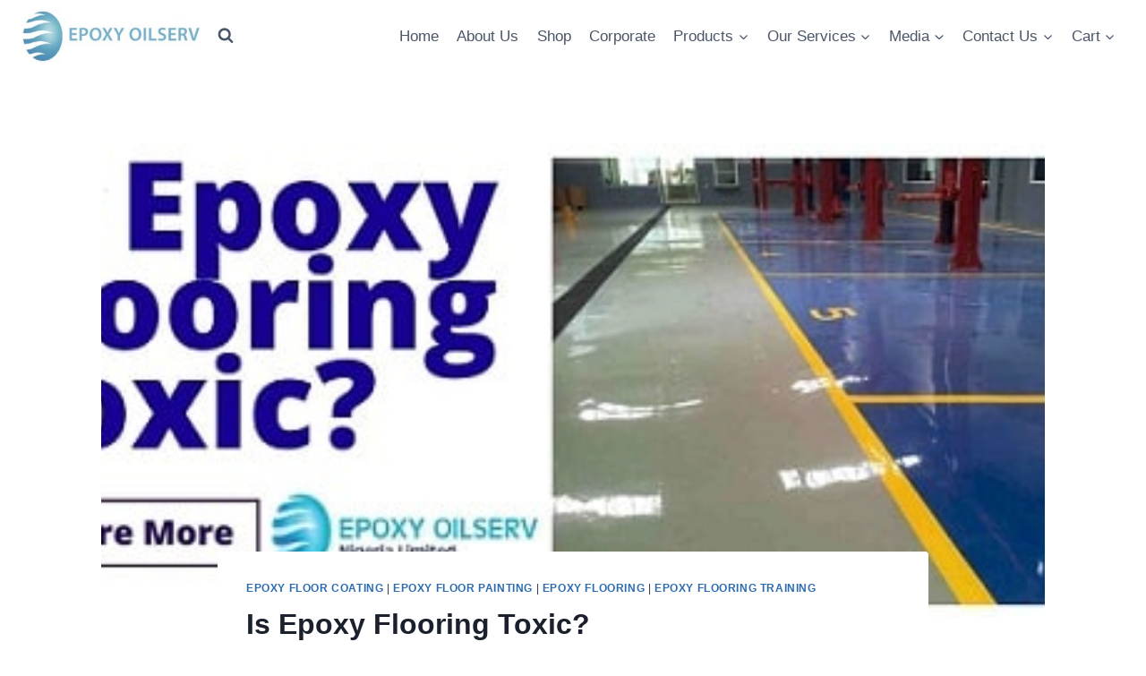

--- FILE ---
content_type: text/html; charset=UTF-8
request_url: https://epoxyoil.com/is-epoxy-flooring-toxic/
body_size: 39627
content:
<!doctype html>
<html lang="en-US" prefix="og: https://ogp.me/ns#" class="no-js" itemtype="https://schema.org/Blog" itemscope>
<head>
	<meta charset="UTF-8">
	<meta name="viewport" content="width=device-width, initial-scale=1, minimum-scale=1">
	
<!-- Search Engine Optimization by Rank Math PRO - https://rankmath.com/ -->
<title>Is Epoxy Flooring Toxic?</title>
<meta name="description" content="Epoxy flooring is made of an epoxy resin, a chemical compound called a polyepoxide. This is a combination of prepolymers and polymers"/>
<meta name="robots" content="follow, index, max-snippet:-1, max-video-preview:-1, max-image-preview:large"/>
<link rel="canonical" href="https://epoxyoil.com/is-epoxy-flooring-toxic/" />
<meta property="og:locale" content="en_US" />
<meta property="og:type" content="article" />
<meta property="og:title" content="Is Epoxy Flooring Toxic?" />
<meta property="og:description" content="Epoxy flooring is made of an epoxy resin, a chemical compound called a polyepoxide. This is a combination of prepolymers and polymers" />
<meta property="og:url" content="https://epoxyoil.com/is-epoxy-flooring-toxic/" />
<meta property="og:site_name" content="Epoxy Oliserv Limited" />
<meta property="article:section" content="epoxy floor coating" />
<meta property="og:updated_time" content="2021-11-30T01:33:38+00:00" />
<meta property="article:published_time" content="2020-12-07T14:49:12+00:00" />
<meta property="article:modified_time" content="2021-11-30T01:33:38+00:00" />
<meta name="twitter:card" content="summary_large_image" />
<meta name="twitter:title" content="Is Epoxy Flooring Toxic?" />
<meta name="twitter:description" content="Epoxy flooring is made of an epoxy resin, a chemical compound called a polyepoxide. This is a combination of prepolymers and polymers" />
<meta name="twitter:label1" content="Written by" />
<meta name="twitter:data1" content="Emiliana Chiaha" />
<meta name="twitter:label2" content="Time to read" />
<meta name="twitter:data2" content="5 minutes" />
<script type="application/ld+json" class="rank-math-schema-pro">{"@context":"https://schema.org","@graph":[{"@type":"Organization","@id":"https://epoxyoil.com/#organization","name":"Epoxy Oliserv Limited","url":"http://epoxyoil.com","logo":{"@type":"ImageObject","@id":"https://epoxyoil.com/#logo","url":"http://epoxyoil.com/wp-content/uploads/2020/04/cropped-cropped-epoxyoil-logo.jpg","contentUrl":"http://epoxyoil.com/wp-content/uploads/2020/04/cropped-cropped-epoxyoil-logo.jpg","caption":"Epoxy Oliserv Limited","inLanguage":"en-US","width":"720","height":"216"}},{"@type":"WebSite","@id":"https://epoxyoil.com/#website","url":"https://epoxyoil.com","name":"Epoxy Oliserv Limited","publisher":{"@id":"https://epoxyoil.com/#organization"},"inLanguage":"en-US"},{"@type":"ImageObject","@id":"https://epoxyoil.com/wp-content/uploads/2020/12/Is-Epoxy-Flooring-Toxic-1.jpg","url":"https://epoxyoil.com/wp-content/uploads/2020/12/Is-Epoxy-Flooring-Toxic-1.jpg","width":"500","height":"190","inLanguage":"en-US"},{"@type":"WebPage","@id":"https://epoxyoil.com/is-epoxy-flooring-toxic/#webpage","url":"https://epoxyoil.com/is-epoxy-flooring-toxic/","name":"Is Epoxy Flooring Toxic?","datePublished":"2020-12-07T14:49:12+00:00","dateModified":"2021-11-30T01:33:38+00:00","isPartOf":{"@id":"https://epoxyoil.com/#website"},"primaryImageOfPage":{"@id":"https://epoxyoil.com/wp-content/uploads/2020/12/Is-Epoxy-Flooring-Toxic-1.jpg"},"inLanguage":"en-US"},{"@type":"Person","@id":"https://epoxyoil.com/author/emiliana-chiaha/","name":"Emiliana Chiaha","url":"https://epoxyoil.com/author/emiliana-chiaha/","image":{"@type":"ImageObject","@id":"https://secure.gravatar.com/avatar/896d07415ebf7983c89da24da1ae956cfc4d0454bb41bfe5fe8dd5e470965e91?s=96&amp;d=mm&amp;r=g","url":"https://secure.gravatar.com/avatar/896d07415ebf7983c89da24da1ae956cfc4d0454bb41bfe5fe8dd5e470965e91?s=96&amp;d=mm&amp;r=g","caption":"Emiliana Chiaha","inLanguage":"en-US"},"worksFor":{"@id":"https://epoxyoil.com/#organization"}},{"@type":"BlogPosting","headline":"Is Epoxy Flooring Toxic?","keywords":"Is Epoxy Flooring Toxic?","datePublished":"2020-12-07T14:49:12+00:00","dateModified":"2021-11-30T01:33:38+00:00","author":{"@id":"https://epoxyoil.com/author/emiliana-chiaha/","name":"Emiliana Chiaha"},"publisher":{"@id":"https://epoxyoil.com/#organization"},"description":"Epoxy flooring is made of an epoxy resin, a chemical compound called a polyepoxide. This is a combination of prepolymers and polymers","name":"Is Epoxy Flooring Toxic?","@id":"https://epoxyoil.com/is-epoxy-flooring-toxic/#richSnippet","isPartOf":{"@id":"https://epoxyoil.com/is-epoxy-flooring-toxic/#webpage"},"image":{"@id":"https://epoxyoil.com/wp-content/uploads/2020/12/Is-Epoxy-Flooring-Toxic-1.jpg"},"inLanguage":"en-US","mainEntityOfPage":{"@id":"https://epoxyoil.com/is-epoxy-flooring-toxic/#webpage"}}]}</script>
<!-- /Rank Math WordPress SEO plugin -->

<link rel='dns-prefetch' href='//code.jivosite.com' />
<link rel='dns-prefetch' href='//fonts.googleapis.com' />
<link rel="alternate" type="application/rss+xml" title=" &raquo; Feed" href="https://epoxyoil.com/feed/" />
<link rel="alternate" type="application/rss+xml" title=" &raquo; Comments Feed" href="https://epoxyoil.com/comments/feed/" />
			<script>document.documentElement.classList.remove( 'no-js' );</script>
			<link rel="alternate" type="application/rss+xml" title=" &raquo; Is Epoxy Flooring Toxic? Comments Feed" href="https://epoxyoil.com/is-epoxy-flooring-toxic/feed/" />
<link rel="alternate" title="oEmbed (JSON)" type="application/json+oembed" href="https://epoxyoil.com/wp-json/oembed/1.0/embed?url=https%3A%2F%2Fepoxyoil.com%2Fis-epoxy-flooring-toxic%2F" />
<link rel="alternate" title="oEmbed (XML)" type="text/xml+oembed" href="https://epoxyoil.com/wp-json/oembed/1.0/embed?url=https%3A%2F%2Fepoxyoil.com%2Fis-epoxy-flooring-toxic%2F&#038;format=xml" />
<style id='wp-img-auto-sizes-contain-inline-css'>
img:is([sizes=auto i],[sizes^="auto," i]){contain-intrinsic-size:3000px 1500px}
/*# sourceURL=wp-img-auto-sizes-contain-inline-css */
</style>

<link rel='stylesheet' id='wp-customer-reviews-3-frontend-css' href='https://epoxyoil.com/wp-content/plugins/wp-customer-reviews/css/wp-customer-reviews.css?ver=3.7.7' media='all' />
<style id='wp-emoji-styles-inline-css'>

	img.wp-smiley, img.emoji {
		display: inline !important;
		border: none !important;
		box-shadow: none !important;
		height: 1em !important;
		width: 1em !important;
		margin: 0 0.07em !important;
		vertical-align: -0.1em !important;
		background: none !important;
		padding: 0 !important;
	}
/*# sourceURL=wp-emoji-styles-inline-css */
</style>
<link rel='stylesheet' id='wp-block-library-css' href='https://epoxyoil.com/wp-includes/css/dist/block-library/style.min.css?ver=6.9' media='all' />
<style id='classic-theme-styles-inline-css'>
/*! This file is auto-generated */
.wp-block-button__link{color:#fff;background-color:#32373c;border-radius:9999px;box-shadow:none;text-decoration:none;padding:calc(.667em + 2px) calc(1.333em + 2px);font-size:1.125em}.wp-block-file__button{background:#32373c;color:#fff;text-decoration:none}
/*# sourceURL=/wp-includes/css/classic-themes.min.css */
</style>
<style id='global-styles-inline-css'>
:root{--wp--preset--aspect-ratio--square: 1;--wp--preset--aspect-ratio--4-3: 4/3;--wp--preset--aspect-ratio--3-4: 3/4;--wp--preset--aspect-ratio--3-2: 3/2;--wp--preset--aspect-ratio--2-3: 2/3;--wp--preset--aspect-ratio--16-9: 16/9;--wp--preset--aspect-ratio--9-16: 9/16;--wp--preset--color--black: #000000;--wp--preset--color--cyan-bluish-gray: #abb8c3;--wp--preset--color--white: #ffffff;--wp--preset--color--pale-pink: #f78da7;--wp--preset--color--vivid-red: #cf2e2e;--wp--preset--color--luminous-vivid-orange: #ff6900;--wp--preset--color--luminous-vivid-amber: #fcb900;--wp--preset--color--light-green-cyan: #7bdcb5;--wp--preset--color--vivid-green-cyan: #00d084;--wp--preset--color--pale-cyan-blue: #8ed1fc;--wp--preset--color--vivid-cyan-blue: #0693e3;--wp--preset--color--vivid-purple: #9b51e0;--wp--preset--color--theme-palette-1: var(--global-palette1);--wp--preset--color--theme-palette-2: var(--global-palette2);--wp--preset--color--theme-palette-3: var(--global-palette3);--wp--preset--color--theme-palette-4: var(--global-palette4);--wp--preset--color--theme-palette-5: var(--global-palette5);--wp--preset--color--theme-palette-6: var(--global-palette6);--wp--preset--color--theme-palette-7: var(--global-palette7);--wp--preset--color--theme-palette-8: var(--global-palette8);--wp--preset--color--theme-palette-9: var(--global-palette9);--wp--preset--color--theme-palette-10: var(--global-palette10);--wp--preset--color--theme-palette-11: var(--global-palette11);--wp--preset--color--theme-palette-12: var(--global-palette12);--wp--preset--color--theme-palette-13: var(--global-palette13);--wp--preset--color--theme-palette-14: var(--global-palette14);--wp--preset--color--theme-palette-15: var(--global-palette15);--wp--preset--gradient--vivid-cyan-blue-to-vivid-purple: linear-gradient(135deg,rgb(6,147,227) 0%,rgb(155,81,224) 100%);--wp--preset--gradient--light-green-cyan-to-vivid-green-cyan: linear-gradient(135deg,rgb(122,220,180) 0%,rgb(0,208,130) 100%);--wp--preset--gradient--luminous-vivid-amber-to-luminous-vivid-orange: linear-gradient(135deg,rgb(252,185,0) 0%,rgb(255,105,0) 100%);--wp--preset--gradient--luminous-vivid-orange-to-vivid-red: linear-gradient(135deg,rgb(255,105,0) 0%,rgb(207,46,46) 100%);--wp--preset--gradient--very-light-gray-to-cyan-bluish-gray: linear-gradient(135deg,rgb(238,238,238) 0%,rgb(169,184,195) 100%);--wp--preset--gradient--cool-to-warm-spectrum: linear-gradient(135deg,rgb(74,234,220) 0%,rgb(151,120,209) 20%,rgb(207,42,186) 40%,rgb(238,44,130) 60%,rgb(251,105,98) 80%,rgb(254,248,76) 100%);--wp--preset--gradient--blush-light-purple: linear-gradient(135deg,rgb(255,206,236) 0%,rgb(152,150,240) 100%);--wp--preset--gradient--blush-bordeaux: linear-gradient(135deg,rgb(254,205,165) 0%,rgb(254,45,45) 50%,rgb(107,0,62) 100%);--wp--preset--gradient--luminous-dusk: linear-gradient(135deg,rgb(255,203,112) 0%,rgb(199,81,192) 50%,rgb(65,88,208) 100%);--wp--preset--gradient--pale-ocean: linear-gradient(135deg,rgb(255,245,203) 0%,rgb(182,227,212) 50%,rgb(51,167,181) 100%);--wp--preset--gradient--electric-grass: linear-gradient(135deg,rgb(202,248,128) 0%,rgb(113,206,126) 100%);--wp--preset--gradient--midnight: linear-gradient(135deg,rgb(2,3,129) 0%,rgb(40,116,252) 100%);--wp--preset--font-size--small: var(--global-font-size-small);--wp--preset--font-size--medium: var(--global-font-size-medium);--wp--preset--font-size--large: var(--global-font-size-large);--wp--preset--font-size--x-large: 42px;--wp--preset--font-size--larger: var(--global-font-size-larger);--wp--preset--font-size--xxlarge: var(--global-font-size-xxlarge);--wp--preset--spacing--20: 0.44rem;--wp--preset--spacing--30: 0.67rem;--wp--preset--spacing--40: 1rem;--wp--preset--spacing--50: 1.5rem;--wp--preset--spacing--60: 2.25rem;--wp--preset--spacing--70: 3.38rem;--wp--preset--spacing--80: 5.06rem;--wp--preset--shadow--natural: 6px 6px 9px rgba(0, 0, 0, 0.2);--wp--preset--shadow--deep: 12px 12px 50px rgba(0, 0, 0, 0.4);--wp--preset--shadow--sharp: 6px 6px 0px rgba(0, 0, 0, 0.2);--wp--preset--shadow--outlined: 6px 6px 0px -3px rgb(255, 255, 255), 6px 6px rgb(0, 0, 0);--wp--preset--shadow--crisp: 6px 6px 0px rgb(0, 0, 0);}:where(.is-layout-flex){gap: 0.5em;}:where(.is-layout-grid){gap: 0.5em;}body .is-layout-flex{display: flex;}.is-layout-flex{flex-wrap: wrap;align-items: center;}.is-layout-flex > :is(*, div){margin: 0;}body .is-layout-grid{display: grid;}.is-layout-grid > :is(*, div){margin: 0;}:where(.wp-block-columns.is-layout-flex){gap: 2em;}:where(.wp-block-columns.is-layout-grid){gap: 2em;}:where(.wp-block-post-template.is-layout-flex){gap: 1.25em;}:where(.wp-block-post-template.is-layout-grid){gap: 1.25em;}.has-black-color{color: var(--wp--preset--color--black) !important;}.has-cyan-bluish-gray-color{color: var(--wp--preset--color--cyan-bluish-gray) !important;}.has-white-color{color: var(--wp--preset--color--white) !important;}.has-pale-pink-color{color: var(--wp--preset--color--pale-pink) !important;}.has-vivid-red-color{color: var(--wp--preset--color--vivid-red) !important;}.has-luminous-vivid-orange-color{color: var(--wp--preset--color--luminous-vivid-orange) !important;}.has-luminous-vivid-amber-color{color: var(--wp--preset--color--luminous-vivid-amber) !important;}.has-light-green-cyan-color{color: var(--wp--preset--color--light-green-cyan) !important;}.has-vivid-green-cyan-color{color: var(--wp--preset--color--vivid-green-cyan) !important;}.has-pale-cyan-blue-color{color: var(--wp--preset--color--pale-cyan-blue) !important;}.has-vivid-cyan-blue-color{color: var(--wp--preset--color--vivid-cyan-blue) !important;}.has-vivid-purple-color{color: var(--wp--preset--color--vivid-purple) !important;}.has-black-background-color{background-color: var(--wp--preset--color--black) !important;}.has-cyan-bluish-gray-background-color{background-color: var(--wp--preset--color--cyan-bluish-gray) !important;}.has-white-background-color{background-color: var(--wp--preset--color--white) !important;}.has-pale-pink-background-color{background-color: var(--wp--preset--color--pale-pink) !important;}.has-vivid-red-background-color{background-color: var(--wp--preset--color--vivid-red) !important;}.has-luminous-vivid-orange-background-color{background-color: var(--wp--preset--color--luminous-vivid-orange) !important;}.has-luminous-vivid-amber-background-color{background-color: var(--wp--preset--color--luminous-vivid-amber) !important;}.has-light-green-cyan-background-color{background-color: var(--wp--preset--color--light-green-cyan) !important;}.has-vivid-green-cyan-background-color{background-color: var(--wp--preset--color--vivid-green-cyan) !important;}.has-pale-cyan-blue-background-color{background-color: var(--wp--preset--color--pale-cyan-blue) !important;}.has-vivid-cyan-blue-background-color{background-color: var(--wp--preset--color--vivid-cyan-blue) !important;}.has-vivid-purple-background-color{background-color: var(--wp--preset--color--vivid-purple) !important;}.has-black-border-color{border-color: var(--wp--preset--color--black) !important;}.has-cyan-bluish-gray-border-color{border-color: var(--wp--preset--color--cyan-bluish-gray) !important;}.has-white-border-color{border-color: var(--wp--preset--color--white) !important;}.has-pale-pink-border-color{border-color: var(--wp--preset--color--pale-pink) !important;}.has-vivid-red-border-color{border-color: var(--wp--preset--color--vivid-red) !important;}.has-luminous-vivid-orange-border-color{border-color: var(--wp--preset--color--luminous-vivid-orange) !important;}.has-luminous-vivid-amber-border-color{border-color: var(--wp--preset--color--luminous-vivid-amber) !important;}.has-light-green-cyan-border-color{border-color: var(--wp--preset--color--light-green-cyan) !important;}.has-vivid-green-cyan-border-color{border-color: var(--wp--preset--color--vivid-green-cyan) !important;}.has-pale-cyan-blue-border-color{border-color: var(--wp--preset--color--pale-cyan-blue) !important;}.has-vivid-cyan-blue-border-color{border-color: var(--wp--preset--color--vivid-cyan-blue) !important;}.has-vivid-purple-border-color{border-color: var(--wp--preset--color--vivid-purple) !important;}.has-vivid-cyan-blue-to-vivid-purple-gradient-background{background: var(--wp--preset--gradient--vivid-cyan-blue-to-vivid-purple) !important;}.has-light-green-cyan-to-vivid-green-cyan-gradient-background{background: var(--wp--preset--gradient--light-green-cyan-to-vivid-green-cyan) !important;}.has-luminous-vivid-amber-to-luminous-vivid-orange-gradient-background{background: var(--wp--preset--gradient--luminous-vivid-amber-to-luminous-vivid-orange) !important;}.has-luminous-vivid-orange-to-vivid-red-gradient-background{background: var(--wp--preset--gradient--luminous-vivid-orange-to-vivid-red) !important;}.has-very-light-gray-to-cyan-bluish-gray-gradient-background{background: var(--wp--preset--gradient--very-light-gray-to-cyan-bluish-gray) !important;}.has-cool-to-warm-spectrum-gradient-background{background: var(--wp--preset--gradient--cool-to-warm-spectrum) !important;}.has-blush-light-purple-gradient-background{background: var(--wp--preset--gradient--blush-light-purple) !important;}.has-blush-bordeaux-gradient-background{background: var(--wp--preset--gradient--blush-bordeaux) !important;}.has-luminous-dusk-gradient-background{background: var(--wp--preset--gradient--luminous-dusk) !important;}.has-pale-ocean-gradient-background{background: var(--wp--preset--gradient--pale-ocean) !important;}.has-electric-grass-gradient-background{background: var(--wp--preset--gradient--electric-grass) !important;}.has-midnight-gradient-background{background: var(--wp--preset--gradient--midnight) !important;}.has-small-font-size{font-size: var(--wp--preset--font-size--small) !important;}.has-medium-font-size{font-size: var(--wp--preset--font-size--medium) !important;}.has-large-font-size{font-size: var(--wp--preset--font-size--large) !important;}.has-x-large-font-size{font-size: var(--wp--preset--font-size--x-large) !important;}
:where(.wp-block-post-template.is-layout-flex){gap: 1.25em;}:where(.wp-block-post-template.is-layout-grid){gap: 1.25em;}
:where(.wp-block-term-template.is-layout-flex){gap: 1.25em;}:where(.wp-block-term-template.is-layout-grid){gap: 1.25em;}
:where(.wp-block-columns.is-layout-flex){gap: 2em;}:where(.wp-block-columns.is-layout-grid){gap: 2em;}
:root :where(.wp-block-pullquote){font-size: 1.5em;line-height: 1.6;}
/*# sourceURL=global-styles-inline-css */
</style>
<style id='wpxpo-global-style-inline-css'>
:root {
			--preset-color1: #037fff;
			--preset-color2: #026fe0;
			--preset-color3: #071323;
			--preset-color4: #132133;
			--preset-color5: #34495e;
			--preset-color6: #787676;
			--preset-color7: #f0f2f3;
			--preset-color8: #f8f9fa;
			--preset-color9: #ffffff;
		}{}
/*# sourceURL=wpxpo-global-style-inline-css */
</style>
<style id='ultp-preset-colors-style-inline-css'>
:root { --postx_preset_Base_1_color: #f4f4ff; --postx_preset_Base_2_color: #dddff8; --postx_preset_Base_3_color: #B4B4D6; --postx_preset_Primary_color: #3323f0; --postx_preset_Secondary_color: #4a5fff; --postx_preset_Tertiary_color: #FFFFFF; --postx_preset_Contrast_3_color: #545472; --postx_preset_Contrast_2_color: #262657; --postx_preset_Contrast_1_color: #10102e; --postx_preset_Over_Primary_color: #ffffff;  }
/*# sourceURL=ultp-preset-colors-style-inline-css */
</style>
<style id='ultp-preset-gradient-style-inline-css'>
:root { --postx_preset_Primary_to_Secondary_to_Right_gradient: linear-gradient(90deg, var(--postx_preset_Primary_color) 0%, var(--postx_preset_Secondary_color) 100%); --postx_preset_Primary_to_Secondary_to_Bottom_gradient: linear-gradient(180deg, var(--postx_preset_Primary_color) 0%, var(--postx_preset_Secondary_color) 100%); --postx_preset_Secondary_to_Primary_to_Right_gradient: linear-gradient(90deg, var(--postx_preset_Secondary_color) 0%, var(--postx_preset_Primary_color) 100%); --postx_preset_Secondary_to_Primary_to_Bottom_gradient: linear-gradient(180deg, var(--postx_preset_Secondary_color) 0%, var(--postx_preset_Primary_color) 100%); --postx_preset_Cold_Evening_gradient: linear-gradient(0deg, rgb(12, 52, 131) 0%, rgb(162, 182, 223) 100%, rgb(107, 140, 206) 100%, rgb(162, 182, 223) 100%); --postx_preset_Purple_Division_gradient: linear-gradient(0deg, rgb(112, 40, 228) 0%, rgb(229, 178, 202) 100%); --postx_preset_Over_Sun_gradient: linear-gradient(60deg, rgb(171, 236, 214) 0%, rgb(251, 237, 150) 100%); --postx_preset_Morning_Salad_gradient: linear-gradient(-255deg, rgb(183, 248, 219) 0%, rgb(80, 167, 194) 100%); --postx_preset_Fabled_Sunset_gradient: linear-gradient(-270deg, rgb(35, 21, 87) 0%, rgb(68, 16, 122) 29%, rgb(255, 19, 97) 67%, rgb(255, 248, 0) 100%);  }
/*# sourceURL=ultp-preset-gradient-style-inline-css */
</style>
<style id='ultp-preset-typo-style-inline-css'>
:root { --postx_preset_Heading_typo_font_family: Helvetica; --postx_preset_Heading_typo_font_family_type: sans-serif; --postx_preset_Heading_typo_font_weight: 600; --postx_preset_Heading_typo_text_transform: capitalize; --postx_preset_Body_and_Others_typo_font_family: Helvetica; --postx_preset_Body_and_Others_typo_font_family_type: sans-serif; --postx_preset_Body_and_Others_typo_font_weight: 400; --postx_preset_Body_and_Others_typo_text_transform: lowercase; --postx_preset_body_typo_font_size_lg: 16px; --postx_preset_paragraph_1_typo_font_size_lg: 12px; --postx_preset_paragraph_2_typo_font_size_lg: 12px; --postx_preset_paragraph_3_typo_font_size_lg: 12px; --postx_preset_heading_h1_typo_font_size_lg: 42px; --postx_preset_heading_h2_typo_font_size_lg: 36px; --postx_preset_heading_h3_typo_font_size_lg: 30px; --postx_preset_heading_h4_typo_font_size_lg: 24px; --postx_preset_heading_h5_typo_font_size_lg: 20px; --postx_preset_heading_h6_typo_font_size_lg: 16px; }
/*# sourceURL=ultp-preset-typo-style-inline-css */
</style>
<style id='woocommerce-inline-inline-css'>
.woocommerce form .form-row .required { visibility: visible; }
/*# sourceURL=woocommerce-inline-inline-css */
</style>
<link rel='stylesheet' id='kadence-slide-css' href='https://epoxyoil.com/wp-content/plugins/kadence-related-content/assets/css/slider.css?ver=1.0.12' media='all' />
<link rel='stylesheet' id='kadence_related_content-css' href='https://epoxyoil.com/wp-content/plugins/kadence-related-content/assets/css/related-content.css?ver=1.0.12' media='all' />
<link rel='stylesheet' id='kadence-global-css' href='https://epoxyoil.com/wp-content/themes/kadence/assets/css/global.min.css?ver=1.4.3' media='all' />
<style id='kadence-global-inline-css'>
/* Kadence Base CSS */
:root{--global-palette1:#2B6CB0;--global-palette2:#215387;--global-palette3:#1A202C;--global-palette4:#2D3748;--global-palette5:#4A5568;--global-palette6:#718096;--global-palette7:#EDF2F7;--global-palette8:#F7FAFC;--global-palette9:#ffffff;--global-palette10:oklch(from var(--global-palette1) calc(l + 0.10 * (1 - l)) calc(c * 1.00) calc(h + 180) / 100%);--global-palette11:#13612e;--global-palette12:#1159af;--global-palette13:#b82105;--global-palette14:#f7630c;--global-palette15:#f5a524;--global-palette9rgb:255, 255, 255;--global-palette-highlight:var(--global-palette1);--global-palette-highlight-alt:var(--global-palette2);--global-palette-highlight-alt2:var(--global-palette9);--global-palette-btn-bg:var(--global-palette1);--global-palette-btn-bg-hover:var(--global-palette2);--global-palette-btn:var(--global-palette9);--global-palette-btn-hover:var(--global-palette9);--global-palette-btn-sec-bg:var(--global-palette7);--global-palette-btn-sec-bg-hover:var(--global-palette2);--global-palette-btn-sec:var(--global-palette3);--global-palette-btn-sec-hover:var(--global-palette9);--global-body-font-family:-apple-system,BlinkMacSystemFont,"Segoe UI",Roboto,Oxygen-Sans,Ubuntu,Cantarell,"Helvetica Neue",sans-serif, "Apple Color Emoji", "Segoe UI Emoji", "Segoe UI Symbol";--global-heading-font-family:inherit;--global-primary-nav-font-family:inherit;--global-fallback-font:sans-serif;--global-display-fallback-font:sans-serif;--global-content-width:1290px;--global-content-wide-width:calc(1290px + 230px);--global-content-narrow-width:842px;--global-content-edge-padding:1.5rem;--global-content-boxed-padding:2rem;--global-calc-content-width:calc(1290px - var(--global-content-edge-padding) - var(--global-content-edge-padding) );--wp--style--global--content-size:var(--global-calc-content-width);}.wp-site-blocks{--global-vw:calc( 100vw - ( 0.5 * var(--scrollbar-offset)));}:root body.kadence-elementor-colors{--e-global-color-kadence1:var(--global-palette1);--e-global-color-kadence2:var(--global-palette2);--e-global-color-kadence3:var(--global-palette3);--e-global-color-kadence4:var(--global-palette4);--e-global-color-kadence5:var(--global-palette5);--e-global-color-kadence6:var(--global-palette6);--e-global-color-kadence7:var(--global-palette7);--e-global-color-kadence8:var(--global-palette8);--e-global-color-kadence9:var(--global-palette9);--e-global-color-kadence10:var(--global-palette10);--e-global-color-kadence11:var(--global-palette11);--e-global-color-kadence12:var(--global-palette12);--e-global-color-kadence13:var(--global-palette13);--e-global-color-kadence14:var(--global-palette14);--e-global-color-kadence15:var(--global-palette15);}body{background:var(--global-palette8);}body, input, select, optgroup, textarea{font-weight:400;font-size:17px;line-height:1.6;font-family:var(--global-body-font-family);color:var(--global-palette4);}.content-bg, body.content-style-unboxed .site{background:var(--global-palette9);}h1,h2,h3,h4,h5,h6{font-family:var(--global-heading-font-family);}h1{font-weight:700;font-size:32px;line-height:1.5;color:var(--global-palette3);}h2{font-weight:700;font-size:28px;line-height:1.5;color:var(--global-palette3);}h3{font-weight:700;font-size:24px;line-height:1.5;color:var(--global-palette3);}h4{font-weight:700;font-size:22px;line-height:1.5;color:var(--global-palette4);}h5{font-weight:700;font-size:20px;line-height:1.5;color:var(--global-palette4);}h6{font-weight:700;font-size:18px;line-height:1.5;color:var(--global-palette5);}.entry-hero .kadence-breadcrumbs{max-width:1290px;}.site-container, .site-header-row-layout-contained, .site-footer-row-layout-contained, .entry-hero-layout-contained, .comments-area, .alignfull > .wp-block-cover__inner-container, .alignwide > .wp-block-cover__inner-container{max-width:var(--global-content-width);}.content-width-narrow .content-container.site-container, .content-width-narrow .hero-container.site-container{max-width:var(--global-content-narrow-width);}@media all and (min-width: 1520px){.wp-site-blocks .content-container  .alignwide{margin-left:-115px;margin-right:-115px;width:unset;max-width:unset;}}@media all and (min-width: 1102px){.content-width-narrow .wp-site-blocks .content-container .alignwide{margin-left:-130px;margin-right:-130px;width:unset;max-width:unset;}}.content-style-boxed .wp-site-blocks .entry-content .alignwide{margin-left:calc( -1 * var( --global-content-boxed-padding ) );margin-right:calc( -1 * var( --global-content-boxed-padding ) );}.content-area{margin-top:5rem;margin-bottom:5rem;}@media all and (max-width: 1024px){.content-area{margin-top:3rem;margin-bottom:3rem;}}@media all and (max-width: 767px){.content-area{margin-top:2rem;margin-bottom:2rem;}}@media all and (max-width: 1024px){:root{--global-content-boxed-padding:2rem;}}@media all and (max-width: 767px){:root{--global-content-boxed-padding:1.5rem;}}.entry-content-wrap{padding:2rem;}@media all and (max-width: 1024px){.entry-content-wrap{padding:2rem;}}@media all and (max-width: 767px){.entry-content-wrap{padding:1.5rem;}}.entry.single-entry{box-shadow:0px 15px 15px -10px rgba(0,0,0,0.05);}.entry.loop-entry{box-shadow:0px 15px 15px -10px rgba(0,0,0,0.05);}.loop-entry .entry-content-wrap{padding:2rem;}@media all and (max-width: 1024px){.loop-entry .entry-content-wrap{padding:2rem;}}@media all and (max-width: 767px){.loop-entry .entry-content-wrap{padding:1.5rem;}}button, .button, .wp-block-button__link, input[type="button"], input[type="reset"], input[type="submit"], .fl-button, .elementor-button-wrapper .elementor-button, .wc-block-components-checkout-place-order-button, .wc-block-cart__submit{box-shadow:0px 0px 0px -7px rgba(0,0,0,0);}button:hover, button:focus, button:active, .button:hover, .button:focus, .button:active, .wp-block-button__link:hover, .wp-block-button__link:focus, .wp-block-button__link:active, input[type="button"]:hover, input[type="button"]:focus, input[type="button"]:active, input[type="reset"]:hover, input[type="reset"]:focus, input[type="reset"]:active, input[type="submit"]:hover, input[type="submit"]:focus, input[type="submit"]:active, .elementor-button-wrapper .elementor-button:hover, .elementor-button-wrapper .elementor-button:focus, .elementor-button-wrapper .elementor-button:active, .wc-block-cart__submit:hover{box-shadow:0px 15px 25px -7px rgba(0,0,0,0.1);}.kb-button.kb-btn-global-outline.kb-btn-global-inherit{padding-top:calc(px - 2px);padding-right:calc(px - 2px);padding-bottom:calc(px - 2px);padding-left:calc(px - 2px);}@media all and (min-width: 1025px){.transparent-header .entry-hero .entry-hero-container-inner{padding-top:80px;}}@media all and (max-width: 1024px){.mobile-transparent-header .entry-hero .entry-hero-container-inner{padding-top:80px;}}@media all and (max-width: 767px){.mobile-transparent-header .entry-hero .entry-hero-container-inner{padding-top:80px;}}.entry-hero.post-hero-section .entry-header{min-height:200px;}
/* Kadence Header CSS */
@media all and (max-width: 1024px){.mobile-transparent-header #masthead{position:absolute;left:0px;right:0px;z-index:100;}.kadence-scrollbar-fixer.mobile-transparent-header #masthead{right:var(--scrollbar-offset,0);}.mobile-transparent-header #masthead, .mobile-transparent-header .site-top-header-wrap .site-header-row-container-inner, .mobile-transparent-header .site-main-header-wrap .site-header-row-container-inner, .mobile-transparent-header .site-bottom-header-wrap .site-header-row-container-inner{background:transparent;}.site-header-row-tablet-layout-fullwidth, .site-header-row-tablet-layout-standard{padding:0px;}}@media all and (min-width: 1025px){.transparent-header #masthead{position:absolute;left:0px;right:0px;z-index:100;}.transparent-header.kadence-scrollbar-fixer #masthead{right:var(--scrollbar-offset,0);}.transparent-header #masthead, .transparent-header .site-top-header-wrap .site-header-row-container-inner, .transparent-header .site-main-header-wrap .site-header-row-container-inner, .transparent-header .site-bottom-header-wrap .site-header-row-container-inner{background:transparent;}}.site-branding a.brand img{max-width:200px;}.site-branding a.brand img.svg-logo-image{width:200px;}.site-branding{padding:0px 0px 0px 0px;}.site-branding .site-title{font-weight:700;font-size:26px;line-height:1.2;color:var(--global-palette3);}#masthead, #masthead .kadence-sticky-header.item-is-fixed:not(.item-at-start):not(.site-header-row-container):not(.site-main-header-wrap), #masthead .kadence-sticky-header.item-is-fixed:not(.item-at-start) > .site-header-row-container-inner{background:#ffffff;}.site-main-header-inner-wrap{min-height:80px;}.header-navigation[class*="header-navigation-style-underline"] .header-menu-container.primary-menu-container>ul>li>a:after{width:calc( 100% - 1.2em);}.main-navigation .primary-menu-container > ul > li.menu-item > a{padding-left:calc(1.2em / 2);padding-right:calc(1.2em / 2);padding-top:0.6em;padding-bottom:0.6em;color:var(--global-palette5);}.main-navigation .primary-menu-container > ul > li.menu-item .dropdown-nav-special-toggle{right:calc(1.2em / 2);}.main-navigation .primary-menu-container > ul > li.menu-item > a:hover{color:var(--global-palette-highlight);}.main-navigation .primary-menu-container > ul > li.menu-item.current-menu-item > a{color:var(--global-palette3);}.header-navigation .header-menu-container ul ul.sub-menu, .header-navigation .header-menu-container ul ul.submenu{background:var(--global-palette3);box-shadow:0px 2px 13px 0px rgba(0,0,0,0.1);}.header-navigation .header-menu-container ul ul li.menu-item, .header-menu-container ul.menu > li.kadence-menu-mega-enabled > ul > li.menu-item > a{border-bottom:1px solid rgba(255,255,255,0.1);border-radius:0px 0px 0px 0px;}.header-navigation .header-menu-container ul ul li.menu-item > a{width:200px;padding-top:1em;padding-bottom:1em;color:var(--global-palette8);font-size:12px;}.header-navigation .header-menu-container ul ul li.menu-item > a:hover{color:var(--global-palette9);background:var(--global-palette4);border-radius:0px 0px 0px 0px;}.header-navigation .header-menu-container ul ul li.menu-item.current-menu-item > a{color:var(--global-palette9);background:var(--global-palette4);border-radius:0px 0px 0px 0px;}.mobile-toggle-open-container .menu-toggle-open, .mobile-toggle-open-container .menu-toggle-open:focus{color:var(--global-palette5);padding:0.4em 0.6em 0.4em 0.6em;font-size:14px;}.mobile-toggle-open-container .menu-toggle-open.menu-toggle-style-bordered{border:1px solid currentColor;}.mobile-toggle-open-container .menu-toggle-open .menu-toggle-icon{font-size:20px;}.mobile-toggle-open-container .menu-toggle-open:hover, .mobile-toggle-open-container .menu-toggle-open:focus-visible{color:var(--global-palette-highlight);}.mobile-navigation ul li{font-size:14px;}.mobile-navigation ul li a{padding-top:1em;padding-bottom:1em;}.mobile-navigation ul li > a, .mobile-navigation ul li.menu-item-has-children > .drawer-nav-drop-wrap{color:var(--global-palette8);}.mobile-navigation ul li.current-menu-item > a, .mobile-navigation ul li.current-menu-item.menu-item-has-children > .drawer-nav-drop-wrap{color:var(--global-palette-highlight);}.mobile-navigation ul li.menu-item-has-children .drawer-nav-drop-wrap, .mobile-navigation ul li:not(.menu-item-has-children) a{border-bottom:1px solid rgba(255,255,255,0.1);}.mobile-navigation:not(.drawer-navigation-parent-toggle-true) ul li.menu-item-has-children .drawer-nav-drop-wrap button{border-left:1px solid rgba(255,255,255,0.1);}#mobile-drawer .drawer-header .drawer-toggle{padding:0.6em 0.15em 0.6em 0.15em;font-size:24px;}.search-toggle-open-container .search-toggle-open{color:var(--global-palette5);}.search-toggle-open-container .search-toggle-open.search-toggle-style-bordered{border:1px solid currentColor;}.search-toggle-open-container .search-toggle-open .search-toggle-icon{font-size:1em;}.search-toggle-open-container .search-toggle-open:hover, .search-toggle-open-container .search-toggle-open:focus{color:var(--global-palette-highlight);}#search-drawer .drawer-inner{background:rgba(9, 12, 16, 0.97);}
/* Kadence Footer CSS */
.site-middle-footer-inner-wrap{padding-top:30px;padding-bottom:30px;grid-column-gap:30px;grid-row-gap:30px;}.site-middle-footer-inner-wrap .widget{margin-bottom:30px;}.site-middle-footer-inner-wrap .site-footer-section:not(:last-child):after{right:calc(-30px / 2);}.site-top-footer-inner-wrap{padding-top:30px;padding-bottom:30px;grid-column-gap:30px;grid-row-gap:30px;}.site-top-footer-inner-wrap .widget{margin-bottom:30px;}.site-top-footer-inner-wrap .site-footer-section:not(:last-child):after{right:calc(-30px / 2);}.site-bottom-footer-inner-wrap{padding-top:30px;padding-bottom:30px;grid-column-gap:30px;}.site-bottom-footer-inner-wrap .widget{margin-bottom:30px;}.site-bottom-footer-inner-wrap .site-footer-section:not(:last-child):after{right:calc(-30px / 2);}.footer-social-wrap .footer-social-inner-wrap{font-size:1em;gap:0.3em;}.site-footer .site-footer-wrap .site-footer-section .footer-social-wrap .footer-social-inner-wrap .social-button{border:2px none transparent;border-radius:3px;}#colophon .footer-navigation .footer-menu-container > ul > li > a{padding-left:calc(1.2em / 2);padding-right:calc(1.2em / 2);padding-top:calc(0.6em / 2);padding-bottom:calc(0.6em / 2);color:var(--global-palette5);}#colophon .footer-navigation .footer-menu-container > ul li a:hover{color:var(--global-palette-highlight);}#colophon .footer-navigation .footer-menu-container > ul li.current-menu-item > a{color:var(--global-palette3);}
/* Kadence Woo CSS */
.entry-hero.product-hero-section .entry-header{min-height:200px;}.product-title .single-category{font-weight:700;font-size:32px;line-height:1.5;color:var(--global-palette3);}.wp-site-blocks .product-hero-section .extra-title{font-weight:700;font-size:32px;line-height:1.5;}.woocommerce ul.products.woo-archive-btn-button .product-action-wrap .button:not(.kb-button), .woocommerce ul.products li.woo-archive-btn-button .button:not(.kb-button), .wc-block-grid__product.woo-archive-btn-button .product-details .wc-block-grid__product-add-to-cart .wp-block-button__link{border:2px none transparent;box-shadow:0px 0px 0px 0px rgba(0,0,0,0.0);}.woocommerce ul.products.woo-archive-btn-button .product-action-wrap .button:not(.kb-button):hover, .woocommerce ul.products li.woo-archive-btn-button .button:not(.kb-button):hover, .wc-block-grid__product.woo-archive-btn-button .product-details .wc-block-grid__product-add-to-cart .wp-block-button__link:hover{box-shadow:0px 0px 0px 0px rgba(0,0,0,0);}
/*# sourceURL=kadence-global-inline-css */
</style>
<link rel='stylesheet' id='kadence-header-css' href='https://epoxyoil.com/wp-content/themes/kadence/assets/css/header.min.css?ver=1.4.3' media='all' />
<link rel='stylesheet' id='kadence-content-css' href='https://epoxyoil.com/wp-content/themes/kadence/assets/css/content.min.css?ver=1.4.3' media='all' />
<link rel='stylesheet' id='kadence-comments-css' href='https://epoxyoil.com/wp-content/themes/kadence/assets/css/comments.min.css?ver=1.4.3' media='all' />
<link rel='stylesheet' id='kadence-related-posts-css' href='https://epoxyoil.com/wp-content/themes/kadence/assets/css/related-posts.min.css?ver=1.4.3' media='all' />
<link rel='stylesheet' id='kad-splide-css' href='https://epoxyoil.com/wp-content/themes/kadence/assets/css/kadence-splide.min.css?ver=1.4.3' media='all' />
<link rel='stylesheet' id='kadence-woocommerce-css' href='https://epoxyoil.com/wp-content/themes/kadence/assets/css/woocommerce.min.css?ver=1.4.3' media='all' />
<link rel='stylesheet' id='kadence-footer-css' href='https://epoxyoil.com/wp-content/themes/kadence/assets/css/footer.min.css?ver=1.4.3' media='all' />
<link rel='stylesheet' id='kadence_share_css-css' href='https://epoxyoil.com/wp-content/plugins/kadence-simple-share/assets/css/kt-social.css?ver=1.2.13' media='all' />
<link rel='stylesheet' id='photoswipe-light-skin-css' href='https://epoxyoil.com/wp-content/plugins/kadence-galleries/assets/photoswipe/light-skin.css?ver=1.3.2' media='all' />
<link rel='stylesheet' id='kt-galleries-css-css' href='https://epoxyoil.com/wp-content/plugins/kadence-galleries/assets/css/kadence-galleries.css?ver=1.3.2' media='all' />
<link rel='stylesheet' id='kadence-woo-ele-templates-pro-css' href='https://epoxyoil.com/wp-content/plugins/kadence-woocommerce-elementor-pro/assets/css/kadence-woocommerce-elementor-pro.css?ver=1.1.7' media='all' />
<link rel='stylesheet' id='kadence-woo-ele-templates-css' href='https://epoxyoil.com/wp-content/plugins/kadence-woocommerce-elementor/assets/css/kadence-woocommerce-elementor.css?ver=1.0.12' media='all' />
<link rel='stylesheet' id='kadence-rankmath-css' href='https://epoxyoil.com/wp-content/themes/kadence/assets/css/rankmath.min.css?ver=1.4.3' media='all' />
<style id='kadence-blocks-global-variables-inline-css'>
:root {--global-kb-font-size-sm:clamp(0.8rem, 0.73rem + 0.217vw, 0.9rem);--global-kb-font-size-md:clamp(1.1rem, 0.995rem + 0.326vw, 1.25rem);--global-kb-font-size-lg:clamp(1.75rem, 1.576rem + 0.543vw, 2rem);--global-kb-font-size-xl:clamp(2.25rem, 1.728rem + 1.63vw, 3rem);--global-kb-font-size-xxl:clamp(2.5rem, 1.456rem + 3.26vw, 4rem);--global-kb-font-size-xxxl:clamp(2.75rem, 0.489rem + 7.065vw, 6rem);}
/*# sourceURL=kadence-blocks-global-variables-inline-css */
</style>
<link rel='stylesheet' id='kadence_page_transitions_css-css' href='https://epoxyoil.com/wp-content/plugins/kadence-page-transitions/css/kadence-page-transitions.css?ver=1.0.9' media='all' />
<link rel='stylesheet' id='kadence_slider_css-css' href='https://epoxyoil.com/wp-content/plugins/kadence-slider/css/ksp.css?ver=2.3.6' media='all' />
<link crossorigin="anonymous" rel='stylesheet' id='redux-google-fonts-kadence_slider-css' href='https://fonts.googleapis.com/css?family=Raleway%3A800%2C600%2C400%2C300%2C200&#038;ver=6.9' media='all' />
<script src="https://epoxyoil.com/wp-includes/js/jquery/jquery.min.js?ver=3.7.1" id="jquery-core-js"></script>
<script src="https://epoxyoil.com/wp-includes/js/jquery/jquery-migrate.min.js?ver=3.4.1" id="jquery-migrate-js"></script>
<script src="https://epoxyoil.com/wp-content/plugins/wp-customer-reviews/js/wp-customer-reviews.js?ver=3.7.7" id="wp-customer-reviews-3-frontend-js"></script>
<script src="https://epoxyoil.com/wp-content/plugins/woocommerce/assets/js/jquery-blockui/jquery.blockUI.min.js?ver=2.7.0-wc.10.4.3" id="wc-jquery-blockui-js" defer data-wp-strategy="defer"></script>
<script id="wc-add-to-cart-js-extra">
var wc_add_to_cart_params = {"ajax_url":"/wp-admin/admin-ajax.php","wc_ajax_url":"/?wc-ajax=%%endpoint%%","i18n_view_cart":"View cart","cart_url":"https://epoxyoil.com/cart/","is_cart":"","cart_redirect_after_add":"no"};
//# sourceURL=wc-add-to-cart-js-extra
</script>
<script src="https://epoxyoil.com/wp-content/plugins/woocommerce/assets/js/frontend/add-to-cart.min.js?ver=10.4.3" id="wc-add-to-cart-js" defer data-wp-strategy="defer"></script>
<script src="https://epoxyoil.com/wp-content/plugins/woocommerce/assets/js/js-cookie/js.cookie.min.js?ver=2.1.4-wc.10.4.3" id="wc-js-cookie-js" defer data-wp-strategy="defer"></script>
<script id="woocommerce-js-extra">
var woocommerce_params = {"ajax_url":"/wp-admin/admin-ajax.php","wc_ajax_url":"/?wc-ajax=%%endpoint%%","i18n_password_show":"Show password","i18n_password_hide":"Hide password"};
//# sourceURL=woocommerce-js-extra
</script>
<script src="https://epoxyoil.com/wp-content/plugins/woocommerce/assets/js/frontend/woocommerce.min.js?ver=10.4.3" id="woocommerce-js" defer data-wp-strategy="defer"></script>
<script id="kadence_page_transitions_js-js-extra">
var kptparams = {"inTrans":"overlay-slide-in-right","outTrans":"overlay-slide-out-right","inSpeed":"800","outSpeed":"800","spinner":"1","overlay":"1","mobile":""};
//# sourceURL=kadence_page_transitions_js-js-extra
</script>
<script src="https://epoxyoil.com/wp-content/plugins/kadence-page-transitions/js/min/kadence-page-transitions-min.js?ver=1.0.9" id="kadence_page_transitions_js-js"></script>
<link rel="https://api.w.org/" href="https://epoxyoil.com/wp-json/" /><link rel="alternate" title="JSON" type="application/json" href="https://epoxyoil.com/wp-json/wp/v2/posts/9606" /><link rel="EditURI" type="application/rsd+xml" title="RSD" href="https://epoxyoil.com/xmlrpc.php?rsd" />
<meta name="generator" content="WordPress 6.9" />
<link rel='shortlink' href='https://epoxyoil.com/?p=9606' />
		<style type="text/css">
							html, html body, .animsition-overlay-slide {
					background: #fff;
				}
										html body .animsition {
					background: #fff;
				}
						@media (max-width: 790px) {.animsition,.animsition-overlay {opacity: 1;}}		</style>
		<link rel="pingback" href="https://epoxyoil.com/xmlrpc.php">	<noscript><style>.woocommerce-product-gallery{ opacity: 1 !important; }</style></noscript>
	<meta name="generator" content="Elementor 3.34.1; features: additional_custom_breakpoints; settings: css_print_method-external, google_font-enabled, font_display-swap">
			<style>
				.e-con.e-parent:nth-of-type(n+4):not(.e-lazyloaded):not(.e-no-lazyload),
				.e-con.e-parent:nth-of-type(n+4):not(.e-lazyloaded):not(.e-no-lazyload) * {
					background-image: none !important;
				}
				@media screen and (max-height: 1024px) {
					.e-con.e-parent:nth-of-type(n+3):not(.e-lazyloaded):not(.e-no-lazyload),
					.e-con.e-parent:nth-of-type(n+3):not(.e-lazyloaded):not(.e-no-lazyload) * {
						background-image: none !important;
					}
				}
				@media screen and (max-height: 640px) {
					.e-con.e-parent:nth-of-type(n+2):not(.e-lazyloaded):not(.e-no-lazyload),
					.e-con.e-parent:nth-of-type(n+2):not(.e-lazyloaded):not(.e-no-lazyload) * {
						background-image: none !important;
					}
				}
			</style>
			<link rel="amphtml" href="https://epoxyoil.com/is-epoxy-flooring-toxic/amp/" /><link rel="icon" href="https://epoxyoil.com/wp-content/uploads/2017/05/cropped-epoxy_logo_for_website-400x400-32x32.jpeg" sizes="32x32" />
<link rel="icon" href="https://epoxyoil.com/wp-content/uploads/2017/05/cropped-epoxy_logo_for_website-400x400-192x192.jpeg" sizes="192x192" />
<link rel="apple-touch-icon" href="https://epoxyoil.com/wp-content/uploads/2017/05/cropped-epoxy_logo_for_website-400x400-180x180.jpeg" />
<meta name="msapplication-TileImage" content="https://epoxyoil.com/wp-content/uploads/2017/05/cropped-epoxy_logo_for_website-400x400-270x270.jpeg" />
</head>

<body class="wp-singular post-template-default single single-post postid-9606 single-format-standard wp-custom-logo wp-embed-responsive wp-theme-kadence theme-kadence postx-page woocommerce-no-js footer-on-bottom hide-focus-outline link-style-standard content-title-style-normal content-width-narrow content-style-boxed content-vertical-padding-show non-transparent-header mobile-non-transparent-header kadence-elementor-colors elementor-default elementor-kit-435 animsition">
<div id="wrapper" class="site wp-site-blocks">
			<a class="skip-link screen-reader-text scroll-ignore" href="#main">Skip to content</a>
		<header id="masthead" class="site-header" role="banner" itemtype="https://schema.org/WPHeader" itemscope>
	<div id="main-header" class="site-header-wrap">
		<div class="site-header-inner-wrap">
			<div class="site-header-upper-wrap">
				<div class="site-header-upper-inner-wrap">
					<div class="site-main-header-wrap site-header-row-container site-header-focus-item site-header-row-layout-standard" data-section="kadence_customizer_header_main">
	<div class="site-header-row-container-inner">
				<div class="site-container">
			<div class="site-main-header-inner-wrap site-header-row site-header-row-has-sides site-header-row-no-center">
									<div class="site-header-main-section-left site-header-section site-header-section-left">
						<div class="site-header-item site-header-focus-item" data-section="title_tagline">
	<div class="site-branding branding-layout-standard"><a class="brand has-logo-image" href="https://epoxyoil.com/" rel="home"><img fetchpriority="high" width="720" height="216" src="https://epoxyoil.com/wp-content/uploads/2020/04/cropped-cropped-epoxyoil-logo.jpg" class="custom-logo" alt="" decoding="async" srcset="https://epoxyoil.com/wp-content/uploads/2020/04/cropped-cropped-epoxyoil-logo.jpg 720w, https://epoxyoil.com/wp-content/uploads/2020/04/cropped-cropped-epoxyoil-logo-300x90.jpg 300w, https://epoxyoil.com/wp-content/uploads/2020/04/cropped-cropped-epoxyoil-logo-145x44.jpg 145w" sizes="(max-width: 720px) 100vw, 720px" /><div class="site-title-wrap"><p class="site-title"></p></div></a></div></div><!-- data-section="title_tagline" -->
<div class="site-header-item site-header-focus-item" data-section="kadence_customizer_header_search">
		<div class="search-toggle-open-container">
						<button class="search-toggle-open drawer-toggle search-toggle-style-default" aria-label="View Search Form" aria-haspopup="dialog" aria-controls="search-drawer" data-toggle-target="#search-drawer" data-toggle-body-class="showing-popup-drawer-from-full" aria-expanded="false" data-set-focus="#search-drawer .search-field"
					>
						<span class="search-toggle-icon"><span class="kadence-svg-iconset"><svg aria-hidden="true" class="kadence-svg-icon kadence-search-svg" fill="currentColor" version="1.1" xmlns="http://www.w3.org/2000/svg" width="26" height="28" viewBox="0 0 26 28"><title>Search</title><path d="M18 13c0-3.859-3.141-7-7-7s-7 3.141-7 7 3.141 7 7 7 7-3.141 7-7zM26 26c0 1.094-0.906 2-2 2-0.531 0-1.047-0.219-1.406-0.594l-5.359-5.344c-1.828 1.266-4.016 1.937-6.234 1.937-6.078 0-11-4.922-11-11s4.922-11 11-11 11 4.922 11 11c0 2.219-0.672 4.406-1.937 6.234l5.359 5.359c0.359 0.359 0.578 0.875 0.578 1.406z"></path>
				</svg></span></span>
		</button>
	</div>
	</div><!-- data-section="header_search" -->
					</div>
																	<div class="site-header-main-section-right site-header-section site-header-section-right">
						<div class="site-header-item site-header-focus-item site-header-item-main-navigation header-navigation-layout-stretch-false header-navigation-layout-fill-stretch-false" data-section="kadence_customizer_primary_navigation">
		<nav id="site-navigation" class="main-navigation header-navigation hover-to-open nav--toggle-sub header-navigation-style-standard header-navigation-dropdown-animation-none" role="navigation" aria-label="Primary">
			<div class="primary-menu-container header-menu-container">
	<ul id="primary-menu" class="menu"><li id="menu-item-1332" class="menu-item menu-item-type-custom menu-item-object-custom menu-item-home menu-item-1332"><a href="http://epoxyoil.com/">Home</a></li>
<li id="menu-item-1345" class="menu-item menu-item-type-post_type menu-item-object-page menu-item-1345"><a href="https://epoxyoil.com/about-us/">About Us</a></li>
<li id="menu-item-10542" class="menu-item menu-item-type-post_type menu-item-object-page menu-item-10542"><a href="https://epoxyoil.com/shop/">Shop</a></li>
<li id="menu-item-1875" class="menu-item menu-item-type-post_type menu-item-object-page menu-item-1875"><a href="https://epoxyoil.com/corporate-responsibilities/">Corporate</a></li>
<li id="menu-item-1344" class="menu-item menu-item-type-post_type menu-item-object-page menu-item-has-children menu-item-1344"><a href="https://epoxyoil.com/products/"><span class="nav-drop-title-wrap">Products<span class="dropdown-nav-toggle"><span class="kadence-svg-iconset svg-baseline"><svg aria-hidden="true" class="kadence-svg-icon kadence-arrow-down-svg" fill="currentColor" version="1.1" xmlns="http://www.w3.org/2000/svg" width="24" height="24" viewBox="0 0 24 24"><title>Expand</title><path d="M5.293 9.707l6 6c0.391 0.391 1.024 0.391 1.414 0l6-6c0.391-0.391 0.391-1.024 0-1.414s-1.024-0.391-1.414 0l-5.293 5.293-5.293-5.293c-0.391-0.391-1.024-0.391-1.414 0s-0.391 1.024 0 1.414z"></path>
				</svg></span></span></span></a>
<ul class="sub-menu">
	<li id="menu-item-1373" class="menu-item menu-item-type-post_type menu-item-object-page menu-item-has-children menu-item-1373"><a href="https://epoxyoil.com/chemical-supplier-in-nigeria/"><span class="nav-drop-title-wrap">Chemicals<span class="dropdown-nav-toggle"><span class="kadence-svg-iconset svg-baseline"><svg aria-hidden="true" class="kadence-svg-icon kadence-arrow-down-svg" fill="currentColor" version="1.1" xmlns="http://www.w3.org/2000/svg" width="24" height="24" viewBox="0 0 24 24"><title>Expand</title><path d="M5.293 9.707l6 6c0.391 0.391 1.024 0.391 1.414 0l6-6c0.391-0.391 0.391-1.024 0-1.414s-1.024-0.391-1.414 0l-5.293 5.293-5.293-5.293c-0.391-0.391-1.024-0.391-1.414 0s-0.391 1.024 0 1.414z"></path>
				</svg></span></span></span></a>
	<ul class="sub-menu">
		<li id="menu-item-1346" class="menu-item menu-item-type-post_type menu-item-object-page menu-item-1346"><a href="https://epoxyoil.com/products/cleaning-chemicals-and-unitor-chemicals/">Industrial Chemicals</a></li>
		<li id="menu-item-1371" class="menu-item menu-item-type-post_type menu-item-object-page menu-item-1371"><a href="https://epoxyoil.com/food-beverage-and-sweeteners/">Food Chemicals</a></li>
		<li id="menu-item-1906" class="menu-item menu-item-type-post_type menu-item-object-page menu-item-1906"><a href="https://epoxyoil.com/cleaning-chemicals-supplier/">Epochem/cleaning chemicals</a></li>
		<li id="menu-item-1370" class="menu-item menu-item-type-post_type menu-item-object-page menu-item-1370"><a href="https://epoxyoil.com/oil-and-gas-production-and-drilling-chemicals/">Oil Production</a></li>
		<li id="menu-item-1369" class="menu-item menu-item-type-post_type menu-item-object-page menu-item-1369"><a href="https://epoxyoil.com/pharmaceuticals/">Pharmaceuticals</a></li>
	</ul>
</li>
	<li id="menu-item-1372" class="menu-item menu-item-type-post_type menu-item-object-page menu-item-has-children menu-item-1372"><a href="https://epoxyoil.com/coatings-adhesives-and-sealants/"><span class="nav-drop-title-wrap">Coatings<span class="dropdown-nav-toggle"><span class="kadence-svg-iconset svg-baseline"><svg aria-hidden="true" class="kadence-svg-icon kadence-arrow-down-svg" fill="currentColor" version="1.1" xmlns="http://www.w3.org/2000/svg" width="24" height="24" viewBox="0 0 24 24"><title>Expand</title><path d="M5.293 9.707l6 6c0.391 0.391 1.024 0.391 1.414 0l6-6c0.391-0.391 0.391-1.024 0-1.414s-1.024-0.391-1.414 0l-5.293 5.293-5.293-5.293c-0.391-0.391-1.024-0.391-1.414 0s-0.391 1.024 0 1.414z"></path>
				</svg></span></span></span></a>
	<ul class="sub-menu">
		<li id="menu-item-1348" class="menu-item menu-item-type-post_type menu-item-object-page menu-item-1348"><a href="https://epoxyoil.com/products/marine-paints-and-coatings/">Marine Paints and Coatings</a></li>
		<li id="menu-item-6450" class="menu-item menu-item-type-post_type menu-item-object-page menu-item-6450"><a href="https://epoxyoil.com/epoxy-resins-hardeners/">Epoxy Resins and Hardeners</a></li>
		<li id="menu-item-9381" class="menu-item menu-item-type-post_type menu-item-object-page menu-item-9381"><a href="https://epoxyoil.com/powder-coating/">Powder Coating</a></li>
		<li id="menu-item-1359" class="menu-item menu-item-type-post_type menu-item-object-page menu-item-1359"><a href="https://epoxyoil.com/epoxy-paints-and-epoxy-floor-coatings/">Epoxy Paints and Coatings</a></li>
	</ul>
</li>
	<li id="menu-item-1342" class="menu-item menu-item-type-post_type menu-item-object-page menu-item-has-children menu-item-1342"><a href="https://epoxyoil.com/products/shell-lubricants/"><span class="nav-drop-title-wrap">Lubricant Supplies<span class="dropdown-nav-toggle"><span class="kadence-svg-iconset svg-baseline"><svg aria-hidden="true" class="kadence-svg-icon kadence-arrow-down-svg" fill="currentColor" version="1.1" xmlns="http://www.w3.org/2000/svg" width="24" height="24" viewBox="0 0 24 24"><title>Expand</title><path d="M5.293 9.707l6 6c0.391 0.391 1.024 0.391 1.414 0l6-6c0.391-0.391 0.391-1.024 0-1.414s-1.024-0.391-1.414 0l-5.293 5.293-5.293-5.293c-0.391-0.391-1.024-0.391-1.414 0s-0.391 1.024 0 1.414z"></path>
				</svg></span></span></span></a>
	<ul class="sub-menu">
		<li id="menu-item-10966" class="menu-item menu-item-type-post_type menu-item-object-page menu-item-10966"><a href="https://epoxyoil.com/buy-lubemax-industrial-premium-lubricants-in-nigeria/">Lubemax Lubricants</a></li>
		<li id="menu-item-4063" class="menu-item menu-item-type-post_type menu-item-object-page menu-item-4063"><a href="https://epoxyoil.com/transformer-oil-supplier-in-nigeria/">Transformer Oil</a></li>
		<li id="menu-item-2058" class="menu-item menu-item-type-post_type menu-item-object-page menu-item-2058"><a href="https://epoxyoil.com/shell-industrial-lubricants/">Industrial</a></li>
		<li id="menu-item-1984" class="menu-item menu-item-type-post_type menu-item-object-page menu-item-1984"><a href="https://epoxyoil.com/shell-marine-lubricants/">Marine Lubes</a></li>
		<li id="menu-item-2006" class="menu-item menu-item-type-post_type menu-item-object-page menu-item-2006"><a href="https://epoxyoil.com/shell-consumer-lubricants/">Consumer Lubricants</a></li>
		<li id="menu-item-2062" class="menu-item menu-item-type-post_type menu-item-object-page menu-item-2062"><a href="https://epoxyoil.com/shell-transport-lubricants/">Transport Lubricants</a></li>
	</ul>
</li>
	<li id="menu-item-9132" class="menu-item menu-item-type-post_type menu-item-object-page menu-item-has-children menu-item-9132"><a href="https://epoxyoil.com/welding-supplier-in-nigeria/"><span class="nav-drop-title-wrap">Welding Supplies<span class="dropdown-nav-toggle"><span class="kadence-svg-iconset svg-baseline"><svg aria-hidden="true" class="kadence-svg-icon kadence-arrow-down-svg" fill="currentColor" version="1.1" xmlns="http://www.w3.org/2000/svg" width="24" height="24" viewBox="0 0 24 24"><title>Expand</title><path d="M5.293 9.707l6 6c0.391 0.391 1.024 0.391 1.414 0l6-6c0.391-0.391 0.391-1.024 0-1.414s-1.024-0.391-1.414 0l-5.293 5.293-5.293-5.293c-0.391-0.391-1.024-0.391-1.414 0s-0.391 1.024 0 1.414z"></path>
				</svg></span></span></span></a>
	<ul class="sub-menu">
		<li id="menu-item-1347" class="menu-item menu-item-type-post_type menu-item-object-page menu-item-1347"><a href="https://epoxyoil.com/products/industrial-welding-gases/">Industrial gases</a></li>
		<li id="menu-item-9152" class="menu-item menu-item-type-post_type menu-item-object-page menu-item-9152"><a href="https://epoxyoil.com/welding-electrode-supplier-in-nigeria/">Welding electrode</a></li>
		<li id="menu-item-9140" class="menu-item menu-item-type-post_type menu-item-object-page menu-item-9140"><a href="https://epoxyoil.com/welding-machine/">Welding Machine</a></li>
		<li id="menu-item-9148" class="menu-item menu-item-type-post_type menu-item-object-page menu-item-9148"><a href="https://epoxyoil.com/welding-safety-equipment-supplier-in-nigeria/">Welding Safety</a></li>
		<li id="menu-item-1349" class="menu-item menu-item-type-post_type menu-item-object-page menu-item-1349"><a href="https://epoxyoil.com/products/welding-consumables/">Welding consumables</a></li>
	</ul>
</li>
</ul>
</li>
<li id="menu-item-9521" class="menu-item menu-item-type-post_type menu-item-object-page menu-item-has-children menu-item-9521"><a href="https://epoxyoil.com/services-offered-epoxy-oilserv-nigeria/"><span class="nav-drop-title-wrap">Our Services<span class="dropdown-nav-toggle"><span class="kadence-svg-iconset svg-baseline"><svg aria-hidden="true" class="kadence-svg-icon kadence-arrow-down-svg" fill="currentColor" version="1.1" xmlns="http://www.w3.org/2000/svg" width="24" height="24" viewBox="0 0 24 24"><title>Expand</title><path d="M5.293 9.707l6 6c0.391 0.391 1.024 0.391 1.414 0l6-6c0.391-0.391 0.391-1.024 0-1.414s-1.024-0.391-1.414 0l-5.293 5.293-5.293-5.293c-0.391-0.391-1.024-0.391-1.414 0s-0.391 1.024 0 1.414z"></path>
				</svg></span></span></span></a>
<ul class="sub-menu">
	<li id="menu-item-1333" class="menu-item menu-item-type-post_type menu-item-object-page menu-item-has-children menu-item-1333"><a href="https://epoxyoil.com/services/oilfield-services/"><span class="nav-drop-title-wrap">Oilfield services and Rentals<span class="dropdown-nav-toggle"><span class="kadence-svg-iconset svg-baseline"><svg aria-hidden="true" class="kadence-svg-icon kadence-arrow-down-svg" fill="currentColor" version="1.1" xmlns="http://www.w3.org/2000/svg" width="24" height="24" viewBox="0 0 24 24"><title>Expand</title><path d="M5.293 9.707l6 6c0.391 0.391 1.024 0.391 1.414 0l6-6c0.391-0.391 0.391-1.024 0-1.414s-1.024-0.391-1.414 0l-5.293 5.293-5.293-5.293c-0.391-0.391-1.024-0.391-1.414 0s-0.391 1.024 0 1.414z"></path>
				</svg></span></span></span></a>
	<ul class="sub-menu">
		<li id="menu-item-6872" class="menu-item menu-item-type-post_type menu-item-object-page menu-item-6872"><a href="https://epoxyoil.com/services/oil-analysis/lubricant-oil-analysis-test-get-free-quote/">Oil analysis get quote</a></li>
		<li id="menu-item-1334" class="menu-item menu-item-type-post_type menu-item-object-page menu-item-1334"><a href="https://epoxyoil.com/services/oil-analysis/">Oil Analysis</a></li>
		<li id="menu-item-1378" class="menu-item menu-item-type-post_type menu-item-object-page menu-item-1378"><a href="https://epoxyoil.com/marine-bunkers-and-lubricants-in-nigeria/">Marine Rentals</a></li>
	</ul>
</li>
	<li id="menu-item-1343" class="menu-item menu-item-type-post_type menu-item-object-page menu-item-has-children menu-item-1343"><a href="https://epoxyoil.com/services/"><span class="nav-drop-title-wrap">Services<span class="dropdown-nav-toggle"><span class="kadence-svg-iconset svg-baseline"><svg aria-hidden="true" class="kadence-svg-icon kadence-arrow-down-svg" fill="currentColor" version="1.1" xmlns="http://www.w3.org/2000/svg" width="24" height="24" viewBox="0 0 24 24"><title>Expand</title><path d="M5.293 9.707l6 6c0.391 0.391 1.024 0.391 1.414 0l6-6c0.391-0.391 0.391-1.024 0-1.414s-1.024-0.391-1.414 0l-5.293 5.293-5.293-5.293c-0.391-0.391-1.024-0.391-1.414 0s-0.391 1.024 0 1.414z"></path>
				</svg></span></span></span></a>
	<ul class="sub-menu">
		<li id="menu-item-2074" class="menu-item menu-item-type-post_type menu-item-object-page menu-item-2074"><a href="https://epoxyoil.com/epoxy-flooring/">Epoxy Flooring</a></li>
		<li id="menu-item-6556" class="menu-item menu-item-type-post_type menu-item-object-page menu-item-6556"><a href="https://epoxyoil.com/3d-epoxy-floor-training-application-nigeria/">3D Epoxy Floor Training</a></li>
	</ul>
</li>
	<li id="menu-item-8019" class="menu-item menu-item-type-post_type menu-item-object-page menu-item-has-children menu-item-8019"><a href="https://epoxyoil.com/industrial-training-company-in-nigeria/"><span class="nav-drop-title-wrap">Ind. Training<span class="dropdown-nav-toggle"><span class="kadence-svg-iconset svg-baseline"><svg aria-hidden="true" class="kadence-svg-icon kadence-arrow-down-svg" fill="currentColor" version="1.1" xmlns="http://www.w3.org/2000/svg" width="24" height="24" viewBox="0 0 24 24"><title>Expand</title><path d="M5.293 9.707l6 6c0.391 0.391 1.024 0.391 1.414 0l6-6c0.391-0.391 0.391-1.024 0-1.414s-1.024-0.391-1.414 0l-5.293 5.293-5.293-5.293c-0.391-0.391-1.024-0.391-1.414 0s-0.391 1.024 0 1.414z"></path>
				</svg></span></span></span></a>
	<ul class="sub-menu">
		<li id="menu-item-8024" class="menu-item menu-item-type-post_type menu-item-object-page menu-item-8024"><a href="https://epoxyoil.com/electrical-and-instrumentation-training-in-nigeria/">Electrical/Instrumentation</a></li>
		<li id="menu-item-8075" class="menu-item menu-item-type-post_type menu-item-object-page menu-item-8075"><a href="https://epoxyoil.com/electrical-instrumentation-and-control/">Instrumentation Control</a></li>
		<li id="menu-item-8073" class="menu-item menu-item-type-post_type menu-item-object-page menu-item-8073"><a href="https://epoxyoil.com/electrical-instrumentation-and-control/">Electrical Training</a></li>
	</ul>
</li>
</ul>
</li>
<li id="menu-item-1877" class="menu-item menu-item-type-post_type menu-item-object-page current_page_parent menu-item-has-children menu-item-1877"><a href="https://epoxyoil.com/media-epoxy-oilserv-nigeria-distributes-synthetic-lubricants/"><span class="nav-drop-title-wrap">Media<span class="dropdown-nav-toggle"><span class="kadence-svg-iconset svg-baseline"><svg aria-hidden="true" class="kadence-svg-icon kadence-arrow-down-svg" fill="currentColor" version="1.1" xmlns="http://www.w3.org/2000/svg" width="24" height="24" viewBox="0 0 24 24"><title>Expand</title><path d="M5.293 9.707l6 6c0.391 0.391 1.024 0.391 1.414 0l6-6c0.391-0.391 0.391-1.024 0-1.414s-1.024-0.391-1.414 0l-5.293 5.293-5.293-5.293c-0.391-0.391-1.024-0.391-1.414 0s-0.391 1.024 0 1.414z"></path>
				</svg></span></span></span></a>
<ul class="sub-menu">
	<li id="menu-item-1879" class="menu-item menu-item-type-post_type menu-item-object-page menu-item-1879"><a href="https://epoxyoil.com/epoxy-oilserv-press-releases/">Press Releases</a></li>
	<li id="menu-item-1880" class="menu-item menu-item-type-post_type menu-item-object-page menu-item-1880"><a href="https://epoxyoil.com/media-epoxy-oilserv-nigeria-distributes-synthetic-lubricants/epoxy-pms-partners/">Epoxy Oilserv news</a></li>
	<li id="menu-item-1881" class="menu-item menu-item-type-post_type menu-item-object-page menu-item-1881"><a href="https://epoxyoil.com/media-epoxy-oilserv-nigeria-distributes-synthetic-lubricants/epoxy-awards/">Industry News</a></li>
	<li id="menu-item-6517" class="menu-item menu-item-type-taxonomy menu-item-object-category menu-item-6517"><a href="https://epoxyoil.com/category/global-oil-and-gas-news/oil-and-gas-news/">oil and gas news</a></li>
</ul>
</li>
<li id="menu-item-1376" class="menu-item menu-item-type-post_type menu-item-object-page menu-item-has-children menu-item-1376"><a href="https://epoxyoil.com/contact-us/"><span class="nav-drop-title-wrap">Contact Us<span class="dropdown-nav-toggle"><span class="kadence-svg-iconset svg-baseline"><svg aria-hidden="true" class="kadence-svg-icon kadence-arrow-down-svg" fill="currentColor" version="1.1" xmlns="http://www.w3.org/2000/svg" width="24" height="24" viewBox="0 0 24 24"><title>Expand</title><path d="M5.293 9.707l6 6c0.391 0.391 1.024 0.391 1.414 0l6-6c0.391-0.391 0.391-1.024 0-1.414s-1.024-0.391-1.414 0l-5.293 5.293-5.293-5.293c-0.391-0.391-1.024-0.391-1.414 0s-0.391 1.024 0 1.414z"></path>
				</svg></span></span></span></a>
<ul class="sub-menu">
	<li id="menu-item-11816" class="menu-item menu-item-type-post_type menu-item-object-page menu-item-11816"><a href="https://epoxyoil.com/11814-2/">Abuja Office Utako</a></li>
	<li id="menu-item-11826" class="menu-item menu-item-type-post_type menu-item-object-page menu-item-11826"><a href="https://epoxyoil.com/lagos-ikeja-office/">Lagos Ikeja Office</a></li>
	<li id="menu-item-11832" class="menu-item menu-item-type-post_type menu-item-object-page menu-item-11832"><a href="https://epoxyoil.com/apapa-lagos-office/">Apapa Lagos Office</a></li>
	<li id="menu-item-11829" class="menu-item menu-item-type-post_type menu-item-object-page menu-item-11829"><a href="https://epoxyoil.com/lekki-epe-office/">Lekki Epe Office</a></li>
	<li id="menu-item-11835" class="menu-item menu-item-type-post_type menu-item-object-page menu-item-11835"><a href="https://epoxyoil.com/port-harcourt-office/">Port Harcourt Office</a></li>
	<li id="menu-item-11838" class="menu-item menu-item-type-post_type menu-item-object-page menu-item-11838"><a href="https://epoxyoil.com/calabar-office/">Calabar Office</a></li>
	<li id="menu-item-11841" class="menu-item menu-item-type-post_type menu-item-object-page menu-item-11841"><a href="https://epoxyoil.com/ogba-lagos-office/">Ogba Lagos Office</a></li>
	<li id="menu-item-11844" class="menu-item menu-item-type-post_type menu-item-object-page menu-item-11844"><a href="https://epoxyoil.com/sango-ota-lagos-office/">Sango Ota Lagos Office</a></li>
</ul>
</li>
<li id="menu-item-11658" class="menu-item menu-item-type-post_type menu-item-object-page menu-item-has-children menu-item-11658"><a href="https://epoxyoil.com/cart/"><span class="nav-drop-title-wrap">Cart<span class="dropdown-nav-toggle"><span class="kadence-svg-iconset svg-baseline"><svg aria-hidden="true" class="kadence-svg-icon kadence-arrow-down-svg" fill="currentColor" version="1.1" xmlns="http://www.w3.org/2000/svg" width="24" height="24" viewBox="0 0 24 24"><title>Expand</title><path d="M5.293 9.707l6 6c0.391 0.391 1.024 0.391 1.414 0l6-6c0.391-0.391 0.391-1.024 0-1.414s-1.024-0.391-1.414 0l-5.293 5.293-5.293-5.293c-0.391-0.391-1.024-0.391-1.414 0s-0.391 1.024 0 1.414z"></path>
				</svg></span></span></span></a>
<ul class="sub-menu">
	<li id="menu-item-10546" class="menu-item menu-item-type-post_type menu-item-object-page menu-item-has-children menu-item-10546"><a href="https://epoxyoil.com/checkout/"><span class="nav-drop-title-wrap">Checkout<span class="dropdown-nav-toggle"><span class="kadence-svg-iconset svg-baseline"><svg aria-hidden="true" class="kadence-svg-icon kadence-arrow-down-svg" fill="currentColor" version="1.1" xmlns="http://www.w3.org/2000/svg" width="24" height="24" viewBox="0 0 24 24"><title>Expand</title><path d="M5.293 9.707l6 6c0.391 0.391 1.024 0.391 1.414 0l6-6c0.391-0.391 0.391-1.024 0-1.414s-1.024-0.391-1.414 0l-5.293 5.293-5.293-5.293c-0.391-0.391-1.024-0.391-1.414 0s-0.391 1.024 0 1.414z"></path>
				</svg></span></span></span></a>
	<ul class="sub-menu">
		<li id="menu-item-10548" class="menu-item menu-item-type-post_type menu-item-object-page menu-item-10548"><a href="https://epoxyoil.com/my-account/">My account</a></li>
	</ul>
</li>
</ul>
</li>
</ul>		</div>
	</nav><!-- #site-navigation -->
	</div><!-- data-section="primary_navigation" -->
					</div>
							</div>
		</div>
	</div>
</div>
				</div>
			</div>
					</div>
	</div>
	
<div id="mobile-header" class="site-mobile-header-wrap">
	<div class="site-header-inner-wrap">
		<div class="site-header-upper-wrap">
			<div class="site-header-upper-inner-wrap">
			<div class="site-main-header-wrap site-header-focus-item site-header-row-layout-standard site-header-row-tablet-layout-default site-header-row-mobile-layout-default ">
	<div class="site-header-row-container-inner">
		<div class="site-container">
			<div class="site-main-header-inner-wrap site-header-row site-header-row-has-sides site-header-row-no-center">
									<div class="site-header-main-section-left site-header-section site-header-section-left">
						<div class="site-header-item site-header-focus-item" data-section="title_tagline">
	<div class="site-branding mobile-site-branding branding-layout-standard branding-tablet-layout-inherit branding-mobile-layout-inherit"><a class="brand has-logo-image" href="https://epoxyoil.com/" rel="home"><img fetchpriority="high" width="720" height="216" src="https://epoxyoil.com/wp-content/uploads/2020/04/cropped-cropped-epoxyoil-logo.jpg" class="custom-logo" alt="" decoding="async" srcset="https://epoxyoil.com/wp-content/uploads/2020/04/cropped-cropped-epoxyoil-logo.jpg 720w, https://epoxyoil.com/wp-content/uploads/2020/04/cropped-cropped-epoxyoil-logo-300x90.jpg 300w, https://epoxyoil.com/wp-content/uploads/2020/04/cropped-cropped-epoxyoil-logo-145x44.jpg 145w" sizes="(max-width: 720px) 100vw, 720px" /><div class="site-title-wrap"><div class="site-title vs-md-false"></div></div></a></div></div><!-- data-section="title_tagline" -->
					</div>
																	<div class="site-header-main-section-right site-header-section site-header-section-right">
						<div class="site-header-item site-header-focus-item site-header-item-navgation-popup-toggle" data-section="kadence_customizer_mobile_trigger">
		<div class="mobile-toggle-open-container">
						<button id="mobile-toggle" class="menu-toggle-open drawer-toggle menu-toggle-style-default" aria-label="Open menu" data-toggle-target="#mobile-drawer" data-toggle-body-class="showing-popup-drawer-from-right" aria-expanded="false" data-set-focus=".menu-toggle-close"
					>
						<span class="menu-toggle-icon"><span class="kadence-svg-iconset"><svg aria-hidden="true" class="kadence-svg-icon kadence-menu-svg" fill="currentColor" version="1.1" xmlns="http://www.w3.org/2000/svg" width="24" height="24" viewBox="0 0 24 24"><title>Toggle Menu</title><path d="M3 13h18c0.552 0 1-0.448 1-1s-0.448-1-1-1h-18c-0.552 0-1 0.448-1 1s0.448 1 1 1zM3 7h18c0.552 0 1-0.448 1-1s-0.448-1-1-1h-18c-0.552 0-1 0.448-1 1s0.448 1 1 1zM3 19h18c0.552 0 1-0.448 1-1s-0.448-1-1-1h-18c-0.552 0-1 0.448-1 1s0.448 1 1 1z"></path>
				</svg></span></span>
		</button>
	</div>
	</div><!-- data-section="mobile_trigger" -->
					</div>
							</div>
		</div>
	</div>
</div>
			</div>
		</div>
			</div>
</div>
</header><!-- #masthead -->

	<main id="inner-wrap" class="wrap kt-clear" role="main">
		<div id="primary" class="content-area">
	<div class="content-container site-container">
		<div id="main" class="site-main">
			<div class="woocommerce kadence-woo-messages-none-woo-pages woocommerce-notices-wrapper"></div>			<div class="content-wrap">
					<div class="post-thumbnail article-post-thumbnail kadence-thumbnail-position-behind alignwide kadence-thumbnail-ratio-2-3">
		<div class="post-thumbnail-inner">
			<img width="500" height="190" src="https://epoxyoil.com/wp-content/uploads/2020/12/Is-Epoxy-Flooring-Toxic-1.jpg" class="post-top-featured wp-post-image" alt="" decoding="async" srcset="https://epoxyoil.com/wp-content/uploads/2020/12/Is-Epoxy-Flooring-Toxic-1.jpg 500w, https://epoxyoil.com/wp-content/uploads/2020/12/Is-Epoxy-Flooring-Toxic-1-300x114.jpg 300w" sizes="(max-width: 500px) 100vw, 500px" />		</div>
	</div><!-- .post-thumbnail -->
			<article id="post-9606" class="entry content-bg single-entry post-9606 post type-post status-publish format-standard has-post-thumbnail hentry category-epoxy-floor-coating category-epoxy-floor-painting category-epoxy-flooring category-epoxy-flooring-training">
	<div class="entry-content-wrap">
		<header class="entry-header post-title title-align-inherit title-tablet-align-inherit title-mobile-align-inherit">
			<div class="entry-taxonomies">
			<span class="category-links term-links category-style-normal">
				<a href="https://epoxyoil.com/category/epoxy-floor-coating/" rel="tag">epoxy floor coating</a> | <a href="https://epoxyoil.com/category/epoxy-floor-painting/" rel="tag">epoxy floor painting</a> | <a href="https://epoxyoil.com/category/epoxy-flooring/" rel="tag">epoxy flooring</a> | <a href="https://epoxyoil.com/category/epoxy-flooring-training/" rel="tag">epoxy flooring training</a>			</span>
		</div><!-- .entry-taxonomies -->
		<h1 class="entry-title">Is Epoxy Flooring Toxic?</h1><div class="entry-meta entry-meta-divider-dot">
	<span class="posted-by"><span class="meta-label">By</span><span class="author vcard"><a class="url fn n" href="https://epoxyoil.com/author/emiliana-chiaha/">Emiliana Chiaha</a></span></span>					<span class="posted-on">
						<time class="entry-date published" datetime="2020-12-07T14:49:12+00:00" itemprop="datePublished">December 7, 2020</time><time class="updated" datetime="2021-11-30T01:33:38+00:00" itemprop="dateModified">November 30, 2021</time>					</span>
					<span class="kt-reading-time-wrap"><span class="kt-reading-time"> <span class="kt-reading-time-label">Reading Time:</span> 5 <span class="kt-reading-time-postfix">minutes</span> </span></span></div><!-- .entry-meta -->
</header><!-- .entry-header -->

<div class="entry-content single-content">
	<div class="kt_simple_share_container kt_share_beforecontent kt_share_location_before kt_share_location_mobile_before"><div class="kt_simple_share_container kt-social-align-left kt-socialstyle-style_01 kt-social-size-normal kt-social-bg-transparent"><a class="kt_facebook_share" data-placement="bottom" data-placement-mobile="bottom" aria-label=" Facebook" data-tooltip=" Facebook" href="https://www.facebook.com/sharer.php?u=https://epoxyoil.com/is-epoxy-flooring-toxic/" target="_blank"><span class="kt-social-svg-icon"><svg viewBox="0 0 264 512"  fill="currentColor" xmlns="http://www.w3.org/2000/svg"  aria-hidden="true"><path d="M76.7 512V283H0v-91h76.7v-71.7C76.7 42.4 124.3 0 193.8 0c33.3 0 61.9 2.5 70.2 3.6V85h-48.2c-37.8 0-45.1 18-45.1 44.3V192H256l-11.7 91h-73.6v229"/></svg></span></a><a class="kt_twitter_share" data-placement="bottom" data-placement-mobile="bottom" aria-label=" X" data-tooltip=" X" href="https://twitter.com/intent/tweet?url=https://epoxyoil.com/is-epoxy-flooring-toxic/&#038;text=Is+Epoxy+Flooring+Toxic%3F" target="_blank"><span class="kt-social-svg-icon"><svg viewBox="0 0 32 32"  fill="currentColor" xmlns="http://www.w3.org/2000/svg"  aria-hidden="true"><path d="M24.325 3h4.411l-9.636 11.013 11.336 14.987h-8.876l-6.952-9.089-7.955 9.089h-4.413l10.307-11.78-10.875-14.22h9.101l6.284 8.308zM22.777 26.36h2.444l-15.776-20.859h-2.623z"/></svg></span></a></div></div>
<p><strong>Table of contents</strong></p>



<h4 class="wp-block-heading">Introduction</h4>



<h4 class="wp-block-heading">Benefits to installing epoxy flooring</h4>



<h4 class="wp-block-heading">The downsides to epoxy flooring</h4>



<h4 class="wp-block-heading">Is Epoxy Flooring toxic?</h4>



<h4 class="wp-block-heading">Conclusion</h4>



<h2 class="wp-block-heading"><strong>Introduction</strong></h2>



<p><a href="https://www.epoxyflooringlasvegas.com/faq/" target="_blank" rel="noopener">Epoxy flooring</a> is a unique floor material that has steadily grown in popularity. Once a concrete floor has been smoothed and prepped, a resin and a hardening chemical are mixed together. The chemical reaction will turn the mixture into a hard plastic floor over a few days. So, the compound is poured onto the concrete and allowed to harden before a second or third layer is applied. This liquid to solid process gives epoxy flooring the ability to be strong, stain resistant, and more. Its most popular uses are in hospitals, schools, garages, and industrial environments. But it can be just as useful for residential living rooms, kitchens, or other rooms types. Epoxy coatings are normally applied over concrete floors to provide a high-performance, smooth, and durable surface that can last many years and withstand heavy loads. Many industrial sites, warehouses, and commercial buildings rely on epoxy floors to maintain clean and safe conditions for workers, equipment, and inventory.</p>



<h2 class="wp-block-heading"><strong><a href="https://www.gz-supplies.com/news/where-to-buy-epoxy-flooring-materials-in-nigeria/" target="_blank" rel="noopener">There are many benefits to installing epoxy flooring </a>in your home:</strong></h2>



<p>·&nbsp; &nbsp; &nbsp; &nbsp; <strong>Easy to keep clean</strong> – Perhaps the best feature of epoxy flooring is how easy it is to maintain.&nbsp; Epoxy floors are renowned for being easy to clean.&nbsp; Sweep up debris effortlessly and quickly, and mop or wipe it down with a cloth to get rid of any spills.&nbsp; It doesn’t get much easier than that!&nbsp; Epoxy floors are most popular in garages, and even oil and automotive fluids are no problem to clean up quickly and completely.</p>



<p>·&nbsp; &nbsp; &nbsp; &nbsp; <strong>Extremely durable</strong> – Epoxy flooring is also known for its durability, and will protect your floors from all types of impact.&nbsp; You can drive on it, park on it, store heavy equipment on it, or lay out your tools and work on a major project, causing no damage to the floor.&nbsp; It takes a pretty sharp or heavy projectile to damage this sturdy and long-lasting material.</p>



<p>·&nbsp; &nbsp; &nbsp; &nbsp; <strong>Extremely safe</strong> – Epoxy is a very safe coating for your hard floors.&nbsp; It’s slip resistant, shock resistant, and less abrasive than concrete and other types of industrial flooring.&nbsp; It’s also water resistant, and will protect your floor from any spills, including harsh chemicals that would harm other types of floor.&nbsp; It can also withstand heat of up to 200 degrees, making it a better choice than most other types of flooring when it comes to fire resistance.</p>



<p>·&nbsp; &nbsp; &nbsp; &nbsp; <strong>Polished, clean look</strong> – Epoxy floors are virtually seamless, creating a smooth and uniform look.&nbsp; Beyond that, the glossy finish makes a professional and clean appearance.&nbsp; It can turn a garage or warehouse into a showroom, and can turn any type of space into an extension of your home.&nbsp; Some homeowners even choose to have epoxy flooring in their mudrooms, kitchens, bathrooms, or really anywhere.&nbsp; The finish creates a modern look, and the other benefits are still there.</p>



<p>·&nbsp; &nbsp; &nbsp; &nbsp; <strong>Colorful </strong>– As a bonus, epoxy is available in a wide array of colors or color combinations.&nbsp; Use a solid gray or beige to further enforce the uniform look, or choose an exciting color combination or the colors of your favorite sports team to make the space your own.</p>



<h2 class="wp-block-heading"><strong>The downsides to epoxy flooring are:</strong></h2>



<p>Since epoxy ingestion is incredibly rare, the <a href="https://hugflooring.com/are-epoxy-floors-toxic-in-depth-explanation/" target="_blank" rel="noopener">most common danger</a> is inhaling epoxy before it cures. The fumes can irritate the nose, throat and lungs. High levels of inhalation can lead to respiratory damage or even cause asthma. You’ll want to ensure the area is well ventilated before applying the epoxy and while you’re waiting for it to cure.</p>



<p><strong>Respiratory Damage</strong>: Inhaling epoxy fumes or dust can create long-lasting negative impacts on the human respiratory system. Because they attach themselves to the mucus lining, ingesting epoxy particles often leads to inflammation and irritation of the throat, nose, and lungs. When frequently exposed to large quantities of the chemical, the chances of developing asthma and sensitization are greatly increased.</p>



<p><strong>Sensitization:</strong> In many cases, exposure to epoxy can lead to the development of an epoxy allergy, an effect also called “sensitization.” Unfortunately, this outcome is possible regardless of the frequency or duration in which a person inhales the substance. Once sensitization occurs, allergic reactions can occur from even the most miniscule amount of epoxy, making it incredibly dangerous to be around. On top of that, there is no known cure for the allergy.</p>



<p><strong>Asthma:</strong> Aside from the possibility of developing allergies from epoxy, it is also common to experience asthma, whether it is a brand-new issue or an exacerbation of an existing condition. Those who suffer from epoxy-caused asthma often encounter symptoms including difficulty in breathing, wheezing, and tightness of the chest.</p>



<p><strong>Dermatitis:</strong> If your bare skin comes into direct contact with epoxy, it is possible that you will experience dermatitis, which is most easily recognized by blistering, itching, and swelling. In extreme cases, epoxy-caused dermatitis can lead to long-term skin conditions, such as eczema.</p>



<h2 class="wp-block-heading"><strong>Is Epoxy Flooring toxic?</strong></h2>



<p><a href="https://www.yourdictionary.com/toxic" target="_blank" rel="noopener">Toxic</a> means something capable of causing injury or death, especially by chemical means; poisonous. The answer is no, as long as you give the epoxy plenty of time to cure and harden.</p>



<p>Most Epoxy used in homes and businesses won’t have any Volatile Organic Compounds (VOCs). A VOC is a <a href="https://hugflooring.com/are-epoxy-floors-toxic-in-depth-explanation/" target="_blank" rel="noopener">chemical</a> with high vapor pressure at room temperature. This means any heat applied to the VOC will send evaporated molecules into the air, which can be dangerous for your health. Epoxy flooring is made of an epoxy resin, a chemical compound called a polyepoxide. This is a combination of prepolymers and polymers, or long and repeating molecules that are commonly found in plastics, that can create a hard, resistant floor on nearly any surface. To ensure the epoxy cures into a strong, solid surface, it is combined with a catalyst like a hardener which ensures it isn’t toxic once cured.</p>



<h2 class="wp-block-heading"><strong>Conclusion</strong></h2>



<p><a href="http://epoxyoil.com/index.php/epoxy-flooring/">Epoxy Oilserv Nigeria</a> strongly advises our loyal customer base to contact us for professional and safe epoxy flooring. we’re the best epoxy floor installers, and we would love to coat your garage, studio, storage space, or other areas of your house in a high-quality epoxy covering.&nbsp; We use a state-of-the-art, commercial-grade formula, and the best installation methods to ensure your epoxy floors look great and last.&nbsp; We do intensive preparatory work, including thoroughly cleaning the surface and prepping it by grinding and etching so that the epoxy bonds perfectly and smoothly.&nbsp; We install layer upon layer of tinted epoxy base coat, and colored texture pieces and chips, followed by a glossy finish coating, ensuring the floor is solid and long lasting.&nbsp; It only takes a day or two, and then the floor dries and cures for another day or two, and it&#8217;s ready to use.&nbsp;</p>
</div><!-- .entry-content -->
<footer class="entry-footer">
	</footer><!-- .entry-footer -->
	</div>
</article><!-- #post-9606 -->


	<nav class="navigation post-navigation" aria-label="Posts">
		<h2 class="screen-reader-text">Post navigation</h2>
		<div class="nav-links"><div class="nav-previous"><a href="https://epoxyoil.com/different-types-of-powder-coating/" rel="prev"><div class="post-navigation-sub"><small><span class="kadence-svg-iconset svg-baseline"><svg aria-hidden="true" class="kadence-svg-icon kadence-arrow-left-alt-svg" fill="currentColor" version="1.1" xmlns="http://www.w3.org/2000/svg" width="29" height="28" viewBox="0 0 29 28"><title>Previous</title><path d="M28 12.5v3c0 0.281-0.219 0.5-0.5 0.5h-19.5v3.5c0 0.203-0.109 0.375-0.297 0.453s-0.391 0.047-0.547-0.078l-6-5.469c-0.094-0.094-0.156-0.219-0.156-0.359v0c0-0.141 0.063-0.281 0.156-0.375l6-5.531c0.156-0.141 0.359-0.172 0.547-0.094 0.172 0.078 0.297 0.25 0.297 0.453v3.5h19.5c0.281 0 0.5 0.219 0.5 0.5z"></path>
				</svg></span>Previous</small></div>DIFFERENT TYPES OF POWDER COATING</a></div><div class="nav-next"><a href="https://epoxyoil.com/how-often-should-i-change-coolant/" rel="next"><div class="post-navigation-sub"><small>Next<span class="kadence-svg-iconset svg-baseline"><svg aria-hidden="true" class="kadence-svg-icon kadence-arrow-right-alt-svg" fill="currentColor" version="1.1" xmlns="http://www.w3.org/2000/svg" width="27" height="28" viewBox="0 0 27 28"><title>Continue</title><path d="M27 13.953c0 0.141-0.063 0.281-0.156 0.375l-6 5.531c-0.156 0.141-0.359 0.172-0.547 0.094-0.172-0.078-0.297-0.25-0.297-0.453v-3.5h-19.5c-0.281 0-0.5-0.219-0.5-0.5v-3c0-0.281 0.219-0.5 0.5-0.5h19.5v-3.5c0-0.203 0.109-0.375 0.297-0.453s0.391-0.047 0.547 0.078l6 5.469c0.094 0.094 0.156 0.219 0.156 0.359v0z"></path>
				</svg></span></small></div>How Often Should I change Coolant</a></div></div>
	</nav>		<div class="entry-related alignfull entry-related-style-wide">
			<div class="entry-related-inner content-container site-container">
				<div class="entry-related-inner-content alignwide">
					<h2 class="entry-related-title" id="related-posts-title">Similar Posts</h2>					<div class="entry-related-carousel kadence-slide-init splide" aria-labelledby="related-posts-title" data-columns-xxl="3" data-columns-xl="3" data-columns-md="3" data-columns-sm="2" data-columns-xs="2" data-columns-ss="1" data-slider-anim-speed="400" data-slider-scroll="1" data-slider-dots="true" data-slider-arrows="true" data-slider-hover-pause="false" data-slider-auto="false" data-slider-speed="7000" data-slider-gutter="40" data-slider-loop="true" data-slider-next-label="Next" data-slider-slide-label="Posts" data-slider-prev-label="Previous">
						<div class="splide__track">
							<ul class="splide__list kadence-posts-list grid-cols grid-sm-col-2 grid-lg-col-3">
								<li class="entry-list-item carousel-item splide__slide"><article class="entry content-bg loop-entry post-9878 post type-post status-publish format-standard has-post-thumbnail hentry category-industrial-chemical category-epoxy-floor-coating category-epoxy-floor-painting category-epoxy-flooring category-epoxy-flooring-training category-industrial-epoxy-floor-coating">
			<a aria-hidden="true" tabindex="-1" role="presentation" class="post-thumbnail kadence-thumbnail-ratio-2-3" aria-label="Epoxy Flooring Services In Nigeria" href="https://epoxyoil.com/epoxy-flooring-services-in-nigeria/">
			<div class="post-thumbnail-inner">
				<img width="768" height="384" src="https://epoxyoil.com/wp-content/uploads/2021/11/epoxy-flooring-services-in-Nigeria-768x384.jpg" class="attachment-medium_large size-medium_large wp-post-image" alt="epoxy flooring services" decoding="async" srcset="https://epoxyoil.com/wp-content/uploads/2021/11/epoxy-flooring-services-in-Nigeria-768x384.jpg 768w, https://epoxyoil.com/wp-content/uploads/2021/11/epoxy-flooring-services-in-Nigeria-300x150.jpg 300w, https://epoxyoil.com/wp-content/uploads/2021/11/epoxy-flooring-services-in-Nigeria-720x360.jpg 720w, https://epoxyoil.com/wp-content/uploads/2021/11/epoxy-flooring-services-in-Nigeria.jpg 959w" sizes="(max-width: 768px) 100vw, 768px" />			</div>
		</a><!-- .post-thumbnail -->
			<div class="entry-content-wrap">
		<header class="entry-header">

			<div class="entry-taxonomies">
			<span class="category-links term-links category-style-normal">
				<a href="https://epoxyoil.com/category/industrial-chemical/" class="category-link-industrial-chemical" rel="tag">industrial chemical</a> | <a href="https://epoxyoil.com/category/epoxy-floor-coating/" class="category-link-epoxy-floor-coating" rel="tag">epoxy floor coating</a> | <a href="https://epoxyoil.com/category/epoxy-floor-painting/" class="category-link-epoxy-floor-painting" rel="tag">epoxy floor painting</a> | <a href="https://epoxyoil.com/category/epoxy-flooring/" class="category-link-epoxy-flooring" rel="tag">epoxy flooring</a> | <a href="https://epoxyoil.com/category/epoxy-flooring-training/" class="category-link-epoxy-flooring-training" rel="tag">epoxy flooring training</a> | <a href="https://epoxyoil.com/category/industrial-epoxy-floor-coating/" class="category-link-industrial-epoxy-floor-coating" rel="tag">Industrial epoxy floor coating</a>			</span>
		</div><!-- .entry-taxonomies -->
		<h3 class="entry-title"><a href="https://epoxyoil.com/epoxy-flooring-services-in-nigeria/" rel="bookmark">Epoxy Flooring Services In Nigeria</a></h3><div class="entry-meta entry-meta-divider-dot">
	<span class="posted-by"><span class="meta-label">By</span><span class="author vcard"><a class="url fn n" href="http://epoxyoil.com">Tech News team</a></span></span>					<span class="posted-on">
						<time class="entry-date published" datetime="2021-11-29T22:28:15+00:00" itemprop="datePublished">November 29, 2021</time><time class="updated" datetime="2021-12-01T04:34:30+00:00" itemprop="dateModified">December 1, 2021</time>					</span>
					<span class="kt-reading-time-wrap"><span class="kt-reading-time"> <span class="kt-reading-time-label">Reading Time:</span> 6 <span class="kt-reading-time-postfix">minutes</span> </span></span></div><!-- .entry-meta -->
</header><!-- .entry-header -->
	<div class="entry-summary">
		<p>Epoxy Oilserv is the foremost epoxy flooring services in Nigeria, if your home or commercial property contains concrete flooring, ceramic tiles or terrazzo floors, let us introduce you to epoxy floors. Epoxy floor coating can provide the level of protection you need. There are many benefits to opting for epoxy floor coating, including a long-lasting&#8230;</p>
	</div><!-- .entry-summary -->
	<footer class="entry-footer">
		<div class="entry-actions">
		<p class="more-link-wrap">
			<a href="https://epoxyoil.com/epoxy-flooring-services-in-nigeria/" class="post-more-link">
				Read More<span class="screen-reader-text"> Epoxy Flooring Services In Nigeria</span><span class="kadence-svg-iconset svg-baseline"><svg aria-hidden="true" class="kadence-svg-icon kadence-arrow-right-alt-svg" fill="currentColor" version="1.1" xmlns="http://www.w3.org/2000/svg" width="27" height="28" viewBox="0 0 27 28"><title>Continue</title><path d="M27 13.953c0 0.141-0.063 0.281-0.156 0.375l-6 5.531c-0.156 0.141-0.359 0.172-0.547 0.094-0.172-0.078-0.297-0.25-0.297-0.453v-3.5h-19.5c-0.281 0-0.5-0.219-0.5-0.5v-3c0-0.281 0.219-0.5 0.5-0.5h19.5v-3.5c0-0.203 0.109-0.375 0.297-0.453s0.391-0.047 0.547 0.078l6 5.469c0.094 0.094 0.156 0.219 0.156 0.359v0z"></path>
				</svg></span>			</a>
		</p>
	</div><!-- .entry-actions -->
	</footer><!-- .entry-footer -->
	</div>
</article>
</li><li class="entry-list-item carousel-item splide__slide"><article class="entry content-bg loop-entry post-9791 post type-post status-publish format-standard hentry category-epoxy-floor-coating category-epoxy-floor-painting category-epoxy-flooring category-industrial-epoxy-floor-coating">
		<div class="entry-content-wrap">
		<header class="entry-header">

			<div class="entry-taxonomies">
			<span class="category-links term-links category-style-normal">
				<a href="https://epoxyoil.com/category/epoxy-floor-coating/" class="category-link-epoxy-floor-coating" rel="tag">epoxy floor coating</a> | <a href="https://epoxyoil.com/category/epoxy-floor-painting/" class="category-link-epoxy-floor-painting" rel="tag">epoxy floor painting</a> | <a href="https://epoxyoil.com/category/epoxy-flooring/" class="category-link-epoxy-flooring" rel="tag">epoxy flooring</a> | <a href="https://epoxyoil.com/category/industrial-epoxy-floor-coating/" class="category-link-industrial-epoxy-floor-coating" rel="tag">Industrial epoxy floor coating</a>			</span>
		</div><!-- .entry-taxonomies -->
		<h3 class="entry-title"><a href="https://epoxyoil.com/how-long-does-epoxy-floor-paint-last/" rel="bookmark">How Long Does Epoxy Floor Paint Last</a></h3><div class="entry-meta entry-meta-divider-dot">
	<span class="posted-by"><span class="meta-label">By</span><span class="author vcard"><a class="url fn n" href="https://epoxyoil.com/author/emiliana-chiaha/">Emiliana Chiaha</a></span></span>					<span class="posted-on">
						<time class="entry-date published" datetime="2021-10-19T15:25:47+00:00" itemprop="datePublished">October 19, 2021</time><time class="updated" datetime="2021-11-30T13:47:47+00:00" itemprop="dateModified">November 30, 2021</time>					</span>
					<span class="kt-reading-time-wrap"><span class="kt-reading-time"> <span class="kt-reading-time-label">Reading Time:</span> 13 <span class="kt-reading-time-postfix">minutes</span> </span></span></div><!-- .entry-meta -->
</header><!-- .entry-header -->
	<div class="entry-summary">
		<p>Flooring is the center of attraction of any interior and the type of floor choice should be dependent on the level of activities carried out. Over the years, Epoxy floor paints have surfaced for both Commercial and industrial facilities, and how long it lasts is determined by using the right flooring paint. in this article&#8230;</p>
	</div><!-- .entry-summary -->
	<footer class="entry-footer">
		<div class="entry-actions">
		<p class="more-link-wrap">
			<a href="https://epoxyoil.com/how-long-does-epoxy-floor-paint-last/" class="post-more-link">
				Read More<span class="screen-reader-text"> How Long Does Epoxy Floor Paint Last</span><span class="kadence-svg-iconset svg-baseline"><svg aria-hidden="true" class="kadence-svg-icon kadence-arrow-right-alt-svg" fill="currentColor" version="1.1" xmlns="http://www.w3.org/2000/svg" width="27" height="28" viewBox="0 0 27 28"><title>Continue</title><path d="M27 13.953c0 0.141-0.063 0.281-0.156 0.375l-6 5.531c-0.156 0.141-0.359 0.172-0.547 0.094-0.172-0.078-0.297-0.25-0.297-0.453v-3.5h-19.5c-0.281 0-0.5-0.219-0.5-0.5v-3c0-0.281 0.219-0.5 0.5-0.5h19.5v-3.5c0-0.203 0.109-0.375 0.297-0.453s0.391-0.047 0.547 0.078l6 5.469c0.094 0.094 0.156 0.219 0.156 0.359v0z"></path>
				</svg></span>			</a>
		</p>
	</div><!-- .entry-actions -->
	</footer><!-- .entry-footer -->
	</div>
</article>
</li><li class="entry-list-item carousel-item splide__slide"><article class="entry content-bg loop-entry post-11385 post type-post status-publish format-standard hentry category-epoxy-floor-painting tag-epoxy-floor-coating tag-epoxy-flooring">
		<div class="entry-content-wrap">
		<header class="entry-header">

			<div class="entry-taxonomies">
			<span class="category-links term-links category-style-normal">
				<a href="https://epoxyoil.com/category/epoxy-floor-painting/" class="category-link-epoxy-floor-painting" rel="tag">epoxy floor painting</a>			</span>
		</div><!-- .entry-taxonomies -->
		<h3 class="entry-title"><a href="https://epoxyoil.com/view-our-epoxy-floor-coating-portfolio/" rel="bookmark">View Our Epoxy Floor Coating Portfolio: Examples of Our High-Quality Work</a></h3><div class="entry-meta entry-meta-divider-dot">
	<span class="posted-by"><span class="meta-label">By</span><span class="author vcard"><a class="url fn n" href="https://epoxyoil.com/author/emiliana-chiaha/">Emiliana Chiaha</a></span></span>					<span class="posted-on">
						<time class="entry-date published" datetime="2024-10-02T16:34:01+00:00" itemprop="datePublished">October 2, 2024</time><time class="updated" datetime="2024-10-02T16:34:04+00:00" itemprop="dateModified">October 2, 2024</time>					</span>
					<span class="kt-reading-time-wrap"><span class="kt-reading-time"> <span class="kt-reading-time-label">Reading Time:</span> 9 <span class="kt-reading-time-postfix">minutes</span> </span></span></div><!-- .entry-meta -->
</header><!-- .entry-header -->
	<div class="entry-summary">
		<p>Introduction A well-crafted epoxy floor coating can transform any space, offering both durability and a sleek, modern aesthetic. Whether you’re outfitting a commercial showroom, an industrial warehouse, or a residential garage, the quality of your epoxy flooring makes all the difference. At Epoxy Oilserv Nigeria Limited, we take pride in showcasing the variety and excellence&#8230;</p>
	</div><!-- .entry-summary -->
	<footer class="entry-footer">
		<div class="entry-actions">
		<p class="more-link-wrap">
			<a href="https://epoxyoil.com/view-our-epoxy-floor-coating-portfolio/" class="post-more-link">
				Read More<span class="screen-reader-text"> View Our Epoxy Floor Coating Portfolio: Examples of Our High-Quality Work</span><span class="kadence-svg-iconset svg-baseline"><svg aria-hidden="true" class="kadence-svg-icon kadence-arrow-right-alt-svg" fill="currentColor" version="1.1" xmlns="http://www.w3.org/2000/svg" width="27" height="28" viewBox="0 0 27 28"><title>Continue</title><path d="M27 13.953c0 0.141-0.063 0.281-0.156 0.375l-6 5.531c-0.156 0.141-0.359 0.172-0.547 0.094-0.172-0.078-0.297-0.25-0.297-0.453v-3.5h-19.5c-0.281 0-0.5-0.219-0.5-0.5v-3c0-0.281 0.219-0.5 0.5-0.5h19.5v-3.5c0-0.203 0.109-0.375 0.297-0.453s0.391-0.047 0.547 0.078l6 5.469c0.094 0.094 0.156 0.219 0.156 0.359v0z"></path>
				</svg></span>			</a>
		</p>
	</div><!-- .entry-actions -->
	</footer><!-- .entry-footer -->
	</div>
</article>
</li><li class="entry-list-item carousel-item splide__slide"><article class="entry content-bg loop-entry post-10162 post type-post status-publish format-standard has-post-thumbnail hentry category-epoxy-floor-coating category-epoxy-floor-painting category-epoxy-flooring category-industrial-chemical category-industrial-epoxy-floor-coating category-paints-and-coatings tag-epoxy-coatingepoxy-flooring tag-epoxy-floor tag-epoxy-floor-coating tag-industrial-epoxy-flooring">
			<a aria-hidden="true" tabindex="-1" role="presentation" class="post-thumbnail kadence-thumbnail-ratio-2-3" aria-label="What you must know about Epoxy Flooring in 2022" href="https://epoxyoil.com/what-you-must-know-about-epoxy-flooring-in-2022/">
			<div class="post-thumbnail-inner">
				<img width="700" height="300" src="https://epoxyoil.com/wp-content/uploads/2022/05/What-you-must-know-about-Epoxy-Flooring-in-2022-2.jpg" class="attachment-medium_large size-medium_large wp-post-image" alt="What you must know about Epoxy Flooring in 2022" decoding="async" srcset="https://epoxyoil.com/wp-content/uploads/2022/05/What-you-must-know-about-Epoxy-Flooring-in-2022-2.jpg 700w, https://epoxyoil.com/wp-content/uploads/2022/05/What-you-must-know-about-Epoxy-Flooring-in-2022-2-300x129.jpg 300w" sizes="(max-width: 700px) 100vw, 700px" />			</div>
		</a><!-- .post-thumbnail -->
			<div class="entry-content-wrap">
		<header class="entry-header">

			<div class="entry-taxonomies">
			<span class="category-links term-links category-style-normal">
				<a href="https://epoxyoil.com/category/epoxy-floor-coating/" class="category-link-epoxy-floor-coating" rel="tag">epoxy floor coating</a> | <a href="https://epoxyoil.com/category/epoxy-floor-painting/" class="category-link-epoxy-floor-painting" rel="tag">epoxy floor painting</a> | <a href="https://epoxyoil.com/category/epoxy-flooring/" class="category-link-epoxy-flooring" rel="tag">epoxy flooring</a> | <a href="https://epoxyoil.com/category/industrial-chemical/" class="category-link-industrial-chemical" rel="tag">industrial chemical</a> | <a href="https://epoxyoil.com/category/industrial-epoxy-floor-coating/" class="category-link-industrial-epoxy-floor-coating" rel="tag">Industrial epoxy floor coating</a> | <a href="https://epoxyoil.com/category/paints-and-coatings/" class="category-link-paints-and-coatings" rel="tag">paints and coatings</a>			</span>
		</div><!-- .entry-taxonomies -->
		<h3 class="entry-title"><a href="https://epoxyoil.com/what-you-must-know-about-epoxy-flooring-in-2022/" rel="bookmark">What you must know about Epoxy Flooring in 2022</a></h3><div class="entry-meta entry-meta-divider-dot">
	<span class="posted-by"><span class="meta-label">By</span><span class="author vcard"><a class="url fn n" href="http://epoxyoil.com">Tech News team</a></span></span>					<span class="posted-on">
						<time class="entry-date published" datetime="2022-05-08T18:37:04+00:00" itemprop="datePublished">May 8, 2022</time><time class="updated" datetime="2022-05-09T15:39:08+00:00" itemprop="dateModified">May 9, 2022</time>					</span>
					<span class="kt-reading-time-wrap"><span class="kt-reading-time"> <span class="kt-reading-time-label">Reading Time:</span> 15 <span class="kt-reading-time-postfix">minutes</span> </span></span></div><!-- .entry-meta -->
</header><!-- .entry-header -->
	<div class="entry-summary">
		<p>The first thing you need to know is that garage floor epoxy coatings are not like regular floor paint and that all epoxies are not the same. Epoxy Flooring, to some people, is absolutely a new concept in interior and exterior flooring design. It is not, and this article explores what you must know about&#8230;</p>
	</div><!-- .entry-summary -->
	<footer class="entry-footer">
		<div class="entry-actions">
		<p class="more-link-wrap">
			<a href="https://epoxyoil.com/what-you-must-know-about-epoxy-flooring-in-2022/" class="post-more-link">
				Read More<span class="screen-reader-text"> What you must know about Epoxy Flooring in 2022</span><span class="kadence-svg-iconset svg-baseline"><svg aria-hidden="true" class="kadence-svg-icon kadence-arrow-right-alt-svg" fill="currentColor" version="1.1" xmlns="http://www.w3.org/2000/svg" width="27" height="28" viewBox="0 0 27 28"><title>Continue</title><path d="M27 13.953c0 0.141-0.063 0.281-0.156 0.375l-6 5.531c-0.156 0.141-0.359 0.172-0.547 0.094-0.172-0.078-0.297-0.25-0.297-0.453v-3.5h-19.5c-0.281 0-0.5-0.219-0.5-0.5v-3c0-0.281 0.219-0.5 0.5-0.5h19.5v-3.5c0-0.203 0.109-0.375 0.297-0.453s0.391-0.047 0.547 0.078l6 5.469c0.094 0.094 0.156 0.219 0.156 0.359v0z"></path>
				</svg></span>			</a>
		</p>
	</div><!-- .entry-actions -->
	</footer><!-- .entry-footer -->
	</div>
</article>
</li><li class="entry-list-item carousel-item splide__slide"><article class="entry content-bg loop-entry post-9797 post type-post status-publish format-standard hentry category-epoxy-floor-coating category-epoxy-floor-painting category-epoxy-flooring category-industrial-epoxy-floor-coating">
		<div class="entry-content-wrap">
		<header class="entry-header">

			<div class="entry-taxonomies">
			<span class="category-links term-links category-style-normal">
				<a href="https://epoxyoil.com/category/epoxy-floor-coating/" class="category-link-epoxy-floor-coating" rel="tag">epoxy floor coating</a> | <a href="https://epoxyoil.com/category/epoxy-floor-painting/" class="category-link-epoxy-floor-painting" rel="tag">epoxy floor painting</a> | <a href="https://epoxyoil.com/category/epoxy-flooring/" class="category-link-epoxy-flooring" rel="tag">epoxy flooring</a> | <a href="https://epoxyoil.com/category/industrial-epoxy-floor-coating/" class="category-link-industrial-epoxy-floor-coating" rel="tag">Industrial epoxy floor coating</a>			</span>
		</div><!-- .entry-taxonomies -->
		<h3 class="entry-title"><a href="https://epoxyoil.com/understand-why-do-wet-or-dry-concrete-floor-grinding-and-polishing/" rel="bookmark">Understand why do wet or dry concrete floor grinding and polishing?</a></h3><div class="entry-meta entry-meta-divider-dot">
	<span class="posted-by"><span class="meta-label">By</span><span class="author vcard"><a class="url fn n" href="http://epoxyoil.com">Tech News team</a></span></span>					<span class="posted-on">
						<time class="entry-date published" datetime="2021-10-25T20:10:39+00:00" itemprop="datePublished">October 25, 2021</time><time class="updated" datetime="2021-10-26T00:05:31+00:00" itemprop="dateModified">October 26, 2021</time>					</span>
					<span class="kt-reading-time-wrap"><span class="kt-reading-time"> <span class="kt-reading-time-label">Reading Time:</span> 6 <span class="kt-reading-time-postfix">minutes</span> </span></span></div><!-- .entry-meta -->
</header><!-- .entry-header -->
	<div class="entry-summary">
		<p>It is obvious that different circumstances require different actions and decisions, and different people have different preferences; which is why some people prefer the wet process and some prefer the dry process. This article will explore the reason why we need to make an informed decision when deciding. We will make us understand why do&#8230;</p>
	</div><!-- .entry-summary -->
	<footer class="entry-footer">
		<div class="entry-actions">
		<p class="more-link-wrap">
			<a href="https://epoxyoil.com/understand-why-do-wet-or-dry-concrete-floor-grinding-and-polishing/" class="post-more-link">
				Read More<span class="screen-reader-text"> Understand why do wet or dry concrete floor grinding and polishing?</span><span class="kadence-svg-iconset svg-baseline"><svg aria-hidden="true" class="kadence-svg-icon kadence-arrow-right-alt-svg" fill="currentColor" version="1.1" xmlns="http://www.w3.org/2000/svg" width="27" height="28" viewBox="0 0 27 28"><title>Continue</title><path d="M27 13.953c0 0.141-0.063 0.281-0.156 0.375l-6 5.531c-0.156 0.141-0.359 0.172-0.547 0.094-0.172-0.078-0.297-0.25-0.297-0.453v-3.5h-19.5c-0.281 0-0.5-0.219-0.5-0.5v-3c0-0.281 0.219-0.5 0.5-0.5h19.5v-3.5c0-0.203 0.109-0.375 0.297-0.453s0.391-0.047 0.547 0.078l6 5.469c0.094 0.094 0.156 0.219 0.156 0.359v0z"></path>
				</svg></span>			</a>
		</p>
	</div><!-- .entry-actions -->
	</footer><!-- .entry-footer -->
	</div>
</article>
</li><li class="entry-list-item carousel-item splide__slide"><article class="entry content-bg loop-entry post-9936 post type-post status-publish format-standard has-post-thumbnail hentry category-epoxy-floor-coating category-epoxy-floor-painting category-epoxy-flooring category-epoxy-flooring-training category-industrial-chemical">
			<a aria-hidden="true" tabindex="-1" role="presentation" class="post-thumbnail kadence-thumbnail-ratio-2-3" aria-label="Benefits of Epoxy flooring for pharmaceutical companies" href="https://epoxyoil.com/benefits-of-epoxy-flooring-for-pharmaceutical-companies/">
			<div class="post-thumbnail-inner">
				<img width="768" height="320" src="https://epoxyoil.com/wp-content/uploads/2021/12/Epoxy-industrial-floor-coating-768x320.jpg" class="attachment-medium_large size-medium_large wp-post-image" alt="epoxy flooring for pharmaceutical companies" decoding="async" srcset="https://epoxyoil.com/wp-content/uploads/2021/12/Epoxy-industrial-floor-coating-768x320.jpg 768w, https://epoxyoil.com/wp-content/uploads/2021/12/Epoxy-industrial-floor-coating-300x125.jpg 300w, https://epoxyoil.com/wp-content/uploads/2021/12/Epoxy-industrial-floor-coating-1024x427.jpg 1024w, https://epoxyoil.com/wp-content/uploads/2021/12/Epoxy-industrial-floor-coating-720x300.jpg 720w, https://epoxyoil.com/wp-content/uploads/2021/12/Epoxy-industrial-floor-coating.jpg 1284w" sizes="(max-width: 768px) 100vw, 768px" />			</div>
		</a><!-- .post-thumbnail -->
			<div class="entry-content-wrap">
		<header class="entry-header">

			<div class="entry-taxonomies">
			<span class="category-links term-links category-style-normal">
				<a href="https://epoxyoil.com/category/epoxy-floor-coating/" class="category-link-epoxy-floor-coating" rel="tag">epoxy floor coating</a> | <a href="https://epoxyoil.com/category/epoxy-floor-painting/" class="category-link-epoxy-floor-painting" rel="tag">epoxy floor painting</a> | <a href="https://epoxyoil.com/category/epoxy-flooring/" class="category-link-epoxy-flooring" rel="tag">epoxy flooring</a> | <a href="https://epoxyoil.com/category/epoxy-flooring-training/" class="category-link-epoxy-flooring-training" rel="tag">epoxy flooring training</a> | <a href="https://epoxyoil.com/category/industrial-chemical/" class="category-link-industrial-chemical" rel="tag">industrial chemical</a>			</span>
		</div><!-- .entry-taxonomies -->
		<h3 class="entry-title"><a href="https://epoxyoil.com/benefits-of-epoxy-flooring-for-pharmaceutical-companies/" rel="bookmark">Benefits of Epoxy flooring for pharmaceutical companies</a></h3><div class="entry-meta entry-meta-divider-dot">
	<span class="posted-by"><span class="meta-label">By</span><span class="author vcard"><a class="url fn n" href="http://epoxyoil.com">Tech News team</a></span></span>					<span class="posted-on">
						<time class="entry-date published" datetime="2021-12-01T04:27:15+00:00" itemprop="datePublished">December 1, 2021</time><time class="updated" datetime="2021-12-30T13:56:40+00:00" itemprop="dateModified">December 30, 2021</time>					</span>
					<span class="kt-reading-time-wrap"><span class="kt-reading-time"> <span class="kt-reading-time-label">Reading Time:</span> 5 <span class="kt-reading-time-postfix">minutes</span> </span></span></div><!-- .entry-meta -->
</header><!-- .entry-header -->
	<div class="entry-summary">
		<p>Epoxy flooring for Nigeria businesses whose areas of concentration should be a floor that is not only free from dust but must be free from allergens, free to clean and should prevent growth of microbes. This article gives some insights on the benefits of epoxy flooring for pharmaceutical companies in Nigeria. All companies manufacturing and&#8230;</p>
	</div><!-- .entry-summary -->
	<footer class="entry-footer">
		<div class="entry-actions">
		<p class="more-link-wrap">
			<a href="https://epoxyoil.com/benefits-of-epoxy-flooring-for-pharmaceutical-companies/" class="post-more-link">
				Read More<span class="screen-reader-text"> Benefits of Epoxy flooring for pharmaceutical companies</span><span class="kadence-svg-iconset svg-baseline"><svg aria-hidden="true" class="kadence-svg-icon kadence-arrow-right-alt-svg" fill="currentColor" version="1.1" xmlns="http://www.w3.org/2000/svg" width="27" height="28" viewBox="0 0 27 28"><title>Continue</title><path d="M27 13.953c0 0.141-0.063 0.281-0.156 0.375l-6 5.531c-0.156 0.141-0.359 0.172-0.547 0.094-0.172-0.078-0.297-0.25-0.297-0.453v-3.5h-19.5c-0.281 0-0.5-0.219-0.5-0.5v-3c0-0.281 0.219-0.5 0.5-0.5h19.5v-3.5c0-0.203 0.109-0.375 0.297-0.453s0.391-0.047 0.547 0.078l6 5.469c0.094 0.094 0.156 0.219 0.156 0.359v0z"></path>
				</svg></span>			</a>
		</p>
	</div><!-- .entry-actions -->
	</footer><!-- .entry-footer -->
	</div>
</article>
</li>							</ul>
						</div>
					</div>
				</div>
			</div>
		</div><!-- .entry-author -->
		<div id="comments" class="comments-area">
		<div id="respond" class="comment-respond">
		<h3 id="reply-title" class="comment-reply-title">Leave a Reply <small><a rel="nofollow" id="cancel-comment-reply-link" href="/is-epoxy-flooring-toxic/#respond" style="display:none;">Cancel reply</a></small></h3><form action="https://epoxyoil.com/wp-comments-post.php" method="post" id="commentform" class="comment-form"><p class="comment-notes"><span id="email-notes">Your email address will not be published.</span> <span class="required-field-message">Required fields are marked <span class="required">*</span></span></p><p class="comment-form-comment comment-form-float-label"><textarea id="comment" name="comment" placeholder="Leave a comment..." cols="45" rows="8" maxlength="65525" aria-required="true" required="required"></textarea><label class="float-label" for="comment">Comment <span class="required">*</span></label></p><div class="comment-input-wrap has-url-field"><p class="comment-form-author"><input aria-label="Name" id="author" name="author" type="text" placeholder="John Doe" value="" size="30" maxlength="245" aria-required='true' required='required' /><label class="float-label" for="author">Name <span class="required">*</span></label></p>
<p class="comment-form-email"><input aria-label="Email" id="email" name="email" type="email" placeholder="john@example.com" value="" size="30" maxlength="100" aria-describedby="email-notes" aria-required='true' required='required' /><label class="float-label" for="email">Email <span class="required">*</span></label></p>
<p class="comment-form-url"><input aria-label="Website" id="url" name="url" type="url" placeholder="https://www.example.com" value="" size="30" maxlength="200" /><label class="float-label" for="url">Website</label></p></div>
<p class="form-submit"><input name="submit" type="submit" id="submit" class="submit" value="Post Comment" /> <input type='hidden' name='comment_post_ID' value='9606' id='comment_post_ID' />
<input type='hidden' name='comment_parent' id='comment_parent' value='0' />
</p><p style="display: none !important;" class="akismet-fields-container" data-prefix="ak_"><label>&#916;<textarea name="ak_hp_textarea" cols="45" rows="8" maxlength="100"></textarea></label><input type="hidden" id="ak_js_1" name="ak_js" value="136"/><script>document.getElementById( "ak_js_1" ).setAttribute( "value", ( new Date() ).getTime() );</script></p></form>	</div><!-- #respond -->
	</div><!-- #comments -->
			</div>
					</div><!-- #main -->
			</div>
</div><!-- #primary -->
<span id="kadence-conversion-end-of-content"></span>	</main><!-- #inner-wrap -->
	<footer id="colophon" class="site-footer" role="contentinfo">
	<div class="site-footer-wrap">
		<div class="site-top-footer-wrap site-footer-row-container site-footer-focus-item site-footer-row-layout-standard site-footer-row-tablet-layout-default site-footer-row-mobile-layout-default" data-section="kadence_customizer_footer_top">
	<div class="site-footer-row-container-inner">
				<div class="site-container">
			<div class="site-top-footer-inner-wrap site-footer-row site-footer-row-columns-3 site-footer-row-column-layout-equal site-footer-row-tablet-column-layout-default site-footer-row-mobile-column-layout-row ft-ro-dir-row ft-ro-collapse-normal ft-ro-t-dir-default ft-ro-m-dir-default ft-ro-lstyle-plain">
									<div class="site-footer-top-section-1 site-footer-section footer-section-inner-items-1">
						<div class="footer-widget-area widget-area site-footer-focus-item footer-widget1 content-align-default content-tablet-align-default content-mobile-align-default content-valign-default content-tablet-valign-default content-mobile-valign-default" data-section="sidebar-widgets-footer1">
	<div class="footer-widget-area-inner site-info-inner">
		<section id="text-20" class="widget widget_text">			<div class="textwidget"></div>
		</section><section id="text-15" class="widget widget_text"><h2 class="widget-title">Epoxy Oilserv Nigeria Limited Locations</h2>			<div class="textwidget"><p>Lagos; 18 Adeshina Street, Behind Holy Trinity Hospital, Obafemi Awolowo Way Ikeja Lagos</p>
<p>Rivers; 238 Aba Road, First Artilery Port Harcourt Rivers State</p>
<p><span class="w8qArf"><a class="fl" href="https://www.google.com/search?rlz=1C5CHFA_enNG945NG946&amp;sxsrf=AOaemvJ430hrP5kxqLygzVi_CZjCUpxG9g:1635517013036&amp;q=epoxy+oilserv+abuja+products+shop+address&amp;ludocid=8996042460766777777&amp;sa=X&amp;ved=2ahUKEwjd0tfU5-_zAhWZgnIEHTLWBa0Q6BN6BAhaEAI" data-ved="2ahUKEwjd0tfU5-_zAhWZgnIEHTLWBa0Q6BN6BAhaEAI">Abuja;</a> </span><span class="LrzXr">Shop 016, Zitel Plaza, Plot 227 P.O.W. Mafemi Cres, Utako 900108, Abuja, Nigeria</span></p>
</div>
		</section>	</div>
</div><!-- .footer-widget1 -->
					</div>
										<div class="site-footer-top-section-2 site-footer-section footer-section-inner-items-1">
						<div class="footer-widget-area widget-area site-footer-focus-item footer-widget2 content-align-default content-tablet-align-default content-mobile-align-default content-valign-default content-tablet-valign-default content-mobile-valign-default" data-section="sidebar-widgets-footer2">
	<div class="footer-widget-area-inner site-info-inner">
		<section id="text-16" class="widget widget_text"><h2 class="widget-title">Get reply in few minutes from support 24 hours</h2>			<div class="textwidget"><p>We respond in 2 hours max. call +234 805 339 0165, +234 805 869 6479, and +234 805 339 0160  or fill this form or mail to sales@epoxyoil.com support@epoxyoil.com and 247care@epoxyoil.com</p>
</div>
		</section>	</div>
</div><!-- .footer-widget2 -->
					</div>
										<div class="site-footer-top-section-3 site-footer-section footer-section-inner-items-1">
						<div class="footer-widget-area widget-area site-footer-focus-item footer-widget4 content-align-default content-tablet-align-default content-mobile-align-default content-valign-default content-tablet-valign-default content-mobile-valign-default" data-section="sidebar-widgets-footer4">
	<div class="footer-widget-area-inner site-info-inner">
		<section id="text-22" class="widget widget_text"><h2 class="widget-title">We&#8217;re Here to Hear you</h2>			<div class="textwidget"><p>[contact-form-7 id=&#8221;1794&#8243; title=&#8221;Contact form 1&#8243;]</p>
</div>
		</section>	</div>
</div><!-- .footer-widget4 -->
					</div>
								</div>
		</div>
	</div>
</div>
<div class="site-middle-footer-wrap site-footer-row-container site-footer-focus-item site-footer-row-layout-standard site-footer-row-tablet-layout-default site-footer-row-mobile-layout-default" data-section="kadence_customizer_footer_middle">
	<div class="site-footer-row-container-inner">
				<div class="site-container">
			<div class="site-middle-footer-inner-wrap site-footer-row site-footer-row-columns-3 site-footer-row-column-layout-equal site-footer-row-tablet-column-layout-default site-footer-row-mobile-column-layout-row ft-ro-dir-row ft-ro-collapse-normal ft-ro-t-dir-default ft-ro-m-dir-default ft-ro-lstyle-plain">
									<div class="site-footer-middle-section-1 site-footer-section footer-section-inner-items-1">
						<div class="footer-widget-area widget-area site-footer-focus-item footer-social content-align-default content-tablet-align-default content-mobile-align-default content-valign-default content-tablet-valign-default content-mobile-valign-default" data-section="kadence_customizer_footer_social">
	<div class="footer-widget-area-inner footer-social-inner">
		<div class="footer-social-wrap"><div class="footer-social-inner-wrap element-social-inner-wrap social-show-label-false social-style-filled"><a href="" aria-label="Facebook" target="_blank" rel="noopener noreferrer"  class="social-button footer-social-item social-link-facebook"><span class="kadence-svg-iconset"><svg class="kadence-svg-icon kadence-facebook-svg" fill="currentColor" version="1.1" xmlns="http://www.w3.org/2000/svg" width="32" height="32" viewBox="0 0 32 32"><title>Facebook</title><path d="M31.997 15.999c0-8.836-7.163-15.999-15.999-15.999s-15.999 7.163-15.999 15.999c0 7.985 5.851 14.604 13.499 15.804v-11.18h-4.062v-4.625h4.062v-3.525c0-4.010 2.389-6.225 6.043-6.225 1.75 0 3.581 0.313 3.581 0.313v3.937h-2.017c-1.987 0-2.607 1.233-2.607 2.498v3.001h4.437l-0.709 4.625h-3.728v11.18c7.649-1.2 13.499-7.819 13.499-15.804z"></path>
				</svg></span></a><a href="" aria-label="X" target="_blank" rel="noopener noreferrer"  class="social-button footer-social-item social-link-twitter"><span class="kadence-svg-iconset"><svg class="kadence-svg-icon kadence-twitter-x-svg" fill="currentColor" version="1.1" xmlns="http://www.w3.org/2000/svg" width="23" height="24" viewBox="0 0 23 24"><title>X</title><path d="M13.969 10.157l8.738-10.157h-2.071l-7.587 8.819-6.060-8.819h-6.989l9.164 13.336-9.164 10.651h2.071l8.012-9.313 6.4 9.313h6.989l-9.503-13.831zM11.133 13.454l-8.316-11.895h3.181l14.64 20.941h-3.181l-6.324-9.046z"></path>
				</svg></span></a><a href="" aria-label="Instagram" target="_blank" rel="noopener noreferrer"  class="social-button footer-social-item social-link-instagram"><span class="kadence-svg-iconset"><svg class="kadence-svg-icon kadence-instagram-alt-svg" fill="currentColor" version="1.1" xmlns="http://www.w3.org/2000/svg" width="24" height="24" viewBox="0 0 24 24"><title>Instagram</title><path d="M7 1c-1.657 0-3.158 0.673-4.243 1.757s-1.757 2.586-1.757 4.243v10c0 1.657 0.673 3.158 1.757 4.243s2.586 1.757 4.243 1.757h10c1.657 0 3.158-0.673 4.243-1.757s1.757-2.586 1.757-4.243v-10c0-1.657-0.673-3.158-1.757-4.243s-2.586-1.757-4.243-1.757zM7 3h10c1.105 0 2.103 0.447 2.828 1.172s1.172 1.723 1.172 2.828v10c0 1.105-0.447 2.103-1.172 2.828s-1.723 1.172-2.828 1.172h-10c-1.105 0-2.103-0.447-2.828-1.172s-1.172-1.723-1.172-2.828v-10c0-1.105 0.447-2.103 1.172-2.828s1.723-1.172 2.828-1.172zM16.989 11.223c-0.15-0.972-0.571-1.857-1.194-2.567-0.754-0.861-1.804-1.465-3.009-1.644-0.464-0.074-0.97-0.077-1.477-0.002-1.366 0.202-2.521 0.941-3.282 1.967s-1.133 2.347-0.93 3.712 0.941 2.521 1.967 3.282 2.347 1.133 3.712 0.93 2.521-0.941 3.282-1.967 1.133-2.347 0.93-3.712zM15.011 11.517c0.122 0.82-0.1 1.609-0.558 2.227s-1.15 1.059-1.969 1.18-1.609-0.1-2.227-0.558-1.059-1.15-1.18-1.969 0.1-1.609 0.558-2.227 1.15-1.059 1.969-1.18c0.313-0.046 0.615-0.042 0.87-0.002 0.74 0.11 1.366 0.47 1.818 0.986 0.375 0.428 0.63 0.963 0.72 1.543zM17.5 7.5c0.552 0 1-0.448 1-1s-0.448-1-1-1-1 0.448-1 1 0.448 1 1 1z"></path>
				</svg></span></a></div></div>	</div>
</div><!-- data-section="footer_social" -->
					</div>
										<div class="site-footer-middle-section-2 site-footer-section footer-section-inner-items-1">
						<div class="footer-widget-area widget-area site-footer-focus-item footer-navigation-wrap content-align-default content-tablet-align-default content-mobile-align-default content-valign-default content-tablet-valign-default content-mobile-valign-default footer-navigation-layout-stretch-false" data-section="kadence_customizer_footer_navigation">
	<div class="footer-widget-area-inner footer-navigation-inner">
			<nav id="footer-navigation" class="footer-navigation" role="navigation" aria-label="Footer">
				<div class="footer-menu-container">
					</div>
	</nav><!-- #footer-navigation -->
		</div>
</div><!-- data-section="footer_navigation" -->
					</div>
										<div class="site-footer-middle-section-3 site-footer-section footer-section-inner-items-0">
											</div>
								</div>
		</div>
	</div>
</div>
<div class="site-bottom-footer-wrap site-footer-row-container site-footer-focus-item site-footer-row-layout-standard site-footer-row-tablet-layout-default site-footer-row-mobile-layout-default" data-section="kadence_customizer_footer_bottom">
	<div class="site-footer-row-container-inner">
				<div class="site-container">
			<div class="site-bottom-footer-inner-wrap site-footer-row site-footer-row-columns-1 site-footer-row-column-layout-row site-footer-row-tablet-column-layout-default site-footer-row-mobile-column-layout-row ft-ro-dir-row ft-ro-collapse-normal ft-ro-t-dir-default ft-ro-m-dir-default ft-ro-lstyle-plain">
									<div class="site-footer-bottom-section-1 site-footer-section footer-section-inner-items-1">
						
<div class="footer-widget-area site-info site-footer-focus-item content-align-default content-tablet-align-default content-mobile-align-default content-valign-default content-tablet-valign-default content-mobile-valign-default" data-section="kadence_customizer_footer_html">
	<div class="footer-widget-area-inner site-info-inner">
		<div class="footer-html inner-link-style-normal"><div class="footer-html-inner"><p>&copy; 2026  Epoxy Oilserv Nigeria Limited</p>
</div></div>	</div>
</div><!-- .site-info -->
					</div>
								</div>
		</div>
	</div>
</div>
	</div>
</footer><!-- #colophon -->

</div><!-- #wrapper -->

			<script>document.documentElement.style.setProperty('--scrollbar-offset', window.innerWidth - document.documentElement.clientWidth + 'px' );</script>
			<script type="speculationrules">
{"prefetch":[{"source":"document","where":{"and":[{"href_matches":"/*"},{"not":{"href_matches":["/wp-*.php","/wp-admin/*","/wp-content/uploads/*","/wp-content/*","/wp-content/plugins/*","/wp-content/themes/kadence/*","/*\\?(.+)"]}},{"not":{"selector_matches":"a[rel~=\"nofollow\"]"}},{"not":{"selector_matches":".no-prefetch, .no-prefetch a"}}]},"eagerness":"conservative"}]}
</script>
			<script>
				const lazyloadRunObserver = () => {
					const lazyloadBackgrounds = document.querySelectorAll( `.e-con.e-parent:not(.e-lazyloaded)` );
					const lazyloadBackgroundObserver = new IntersectionObserver( ( entries ) => {
						entries.forEach( ( entry ) => {
							if ( entry.isIntersecting ) {
								let lazyloadBackground = entry.target;
								if( lazyloadBackground ) {
									lazyloadBackground.classList.add( 'e-lazyloaded' );
								}
								lazyloadBackgroundObserver.unobserve( entry.target );
							}
						});
					}, { rootMargin: '200px 0px 200px 0px' } );
					lazyloadBackgrounds.forEach( ( lazyloadBackground ) => {
						lazyloadBackgroundObserver.observe( lazyloadBackground );
					} );
				};
				const events = [
					'DOMContentLoaded',
					'elementor/lazyload/observe',
				];
				events.forEach( ( event ) => {
					document.addEventListener( event, lazyloadRunObserver );
				} );
			</script>
				<script>
		(function () {
			var c = document.body.className;
			c = c.replace(/woocommerce-no-js/, 'woocommerce-js');
			document.body.className = c;
		})();
	</script>
		<div id="mobile-drawer" class="popup-drawer popup-drawer-layout-sidepanel popup-drawer-animation-fade popup-drawer-side-right" data-drawer-target-string="#mobile-drawer"
			>
		<div class="drawer-overlay" data-drawer-target-string="#mobile-drawer"></div>
		<div class="drawer-inner">
						<div class="drawer-header">
				<button class="menu-toggle-close drawer-toggle" aria-label="Close menu"  data-toggle-target="#mobile-drawer" data-toggle-body-class="showing-popup-drawer-from-right" aria-expanded="false" data-set-focus=".menu-toggle-open"
							>
					<span class="toggle-close-bar"></span>
					<span class="toggle-close-bar"></span>
				</button>
			</div>
			<div class="drawer-content mobile-drawer-content content-align-left content-valign-top">
								<div class="site-header-item site-header-focus-item site-header-item-mobile-navigation mobile-navigation-layout-stretch-false" data-section="kadence_customizer_mobile_navigation">
		<nav id="mobile-site-navigation" class="mobile-navigation drawer-navigation drawer-navigation-parent-toggle-false" role="navigation" aria-label="Primary Mobile">
				<div class="mobile-menu-container drawer-menu-container">
			<ul id="mobile-menu" class="menu has-collapse-sub-nav"><li class="menu-item menu-item-type-custom menu-item-object-custom menu-item-home menu-item-1332"><a href="http://epoxyoil.com/">Home</a></li>
<li class="menu-item menu-item-type-post_type menu-item-object-page menu-item-1345"><a href="https://epoxyoil.com/about-us/">About Us</a></li>
<li class="menu-item menu-item-type-post_type menu-item-object-page menu-item-10542"><a href="https://epoxyoil.com/shop/">Shop</a></li>
<li class="menu-item menu-item-type-post_type menu-item-object-page menu-item-1875"><a href="https://epoxyoil.com/corporate-responsibilities/">Corporate</a></li>
<li class="menu-item menu-item-type-post_type menu-item-object-page menu-item-has-children menu-item-1344"><div class="drawer-nav-drop-wrap"><a href="https://epoxyoil.com/products/">Products</a><button class="drawer-sub-toggle" data-toggle-duration="10" data-toggle-target="#mobile-menu .menu-item-1344 &gt; .sub-menu" aria-expanded="false"><span class="screen-reader-text">Toggle child menu</span><span class="kadence-svg-iconset"><svg aria-hidden="true" class="kadence-svg-icon kadence-arrow-down-svg" fill="currentColor" version="1.1" xmlns="http://www.w3.org/2000/svg" width="24" height="24" viewBox="0 0 24 24"><title>Expand</title><path d="M5.293 9.707l6 6c0.391 0.391 1.024 0.391 1.414 0l6-6c0.391-0.391 0.391-1.024 0-1.414s-1.024-0.391-1.414 0l-5.293 5.293-5.293-5.293c-0.391-0.391-1.024-0.391-1.414 0s-0.391 1.024 0 1.414z"></path>
				</svg></span></button></div>
<ul class="sub-menu">
	<li class="menu-item menu-item-type-post_type menu-item-object-page menu-item-has-children menu-item-1373"><div class="drawer-nav-drop-wrap"><a href="https://epoxyoil.com/chemical-supplier-in-nigeria/">Chemicals</a><button class="drawer-sub-toggle" data-toggle-duration="10" data-toggle-target="#mobile-menu .menu-item-1373 &gt; .sub-menu" aria-expanded="false"><span class="screen-reader-text">Toggle child menu</span><span class="kadence-svg-iconset"><svg aria-hidden="true" class="kadence-svg-icon kadence-arrow-down-svg" fill="currentColor" version="1.1" xmlns="http://www.w3.org/2000/svg" width="24" height="24" viewBox="0 0 24 24"><title>Expand</title><path d="M5.293 9.707l6 6c0.391 0.391 1.024 0.391 1.414 0l6-6c0.391-0.391 0.391-1.024 0-1.414s-1.024-0.391-1.414 0l-5.293 5.293-5.293-5.293c-0.391-0.391-1.024-0.391-1.414 0s-0.391 1.024 0 1.414z"></path>
				</svg></span></button></div>
	<ul class="sub-menu">
		<li class="menu-item menu-item-type-post_type menu-item-object-page menu-item-1346"><a href="https://epoxyoil.com/products/cleaning-chemicals-and-unitor-chemicals/">Industrial Chemicals</a></li>
		<li class="menu-item menu-item-type-post_type menu-item-object-page menu-item-1371"><a href="https://epoxyoil.com/food-beverage-and-sweeteners/">Food Chemicals</a></li>
		<li class="menu-item menu-item-type-post_type menu-item-object-page menu-item-1906"><a href="https://epoxyoil.com/cleaning-chemicals-supplier/">Epochem/cleaning chemicals</a></li>
		<li class="menu-item menu-item-type-post_type menu-item-object-page menu-item-1370"><a href="https://epoxyoil.com/oil-and-gas-production-and-drilling-chemicals/">Oil Production</a></li>
		<li class="menu-item menu-item-type-post_type menu-item-object-page menu-item-1369"><a href="https://epoxyoil.com/pharmaceuticals/">Pharmaceuticals</a></li>
	</ul>
</li>
	<li class="menu-item menu-item-type-post_type menu-item-object-page menu-item-has-children menu-item-1372"><div class="drawer-nav-drop-wrap"><a href="https://epoxyoil.com/coatings-adhesives-and-sealants/">Coatings</a><button class="drawer-sub-toggle" data-toggle-duration="10" data-toggle-target="#mobile-menu .menu-item-1372 &gt; .sub-menu" aria-expanded="false"><span class="screen-reader-text">Toggle child menu</span><span class="kadence-svg-iconset"><svg aria-hidden="true" class="kadence-svg-icon kadence-arrow-down-svg" fill="currentColor" version="1.1" xmlns="http://www.w3.org/2000/svg" width="24" height="24" viewBox="0 0 24 24"><title>Expand</title><path d="M5.293 9.707l6 6c0.391 0.391 1.024 0.391 1.414 0l6-6c0.391-0.391 0.391-1.024 0-1.414s-1.024-0.391-1.414 0l-5.293 5.293-5.293-5.293c-0.391-0.391-1.024-0.391-1.414 0s-0.391 1.024 0 1.414z"></path>
				</svg></span></button></div>
	<ul class="sub-menu">
		<li class="menu-item menu-item-type-post_type menu-item-object-page menu-item-1348"><a href="https://epoxyoil.com/products/marine-paints-and-coatings/">Marine Paints and Coatings</a></li>
		<li class="menu-item menu-item-type-post_type menu-item-object-page menu-item-6450"><a href="https://epoxyoil.com/epoxy-resins-hardeners/">Epoxy Resins and Hardeners</a></li>
		<li class="menu-item menu-item-type-post_type menu-item-object-page menu-item-9381"><a href="https://epoxyoil.com/powder-coating/">Powder Coating</a></li>
		<li class="menu-item menu-item-type-post_type menu-item-object-page menu-item-1359"><a href="https://epoxyoil.com/epoxy-paints-and-epoxy-floor-coatings/">Epoxy Paints and Coatings</a></li>
	</ul>
</li>
	<li class="menu-item menu-item-type-post_type menu-item-object-page menu-item-has-children menu-item-1342"><div class="drawer-nav-drop-wrap"><a href="https://epoxyoil.com/products/shell-lubricants/">Lubricant Supplies</a><button class="drawer-sub-toggle" data-toggle-duration="10" data-toggle-target="#mobile-menu .menu-item-1342 &gt; .sub-menu" aria-expanded="false"><span class="screen-reader-text">Toggle child menu</span><span class="kadence-svg-iconset"><svg aria-hidden="true" class="kadence-svg-icon kadence-arrow-down-svg" fill="currentColor" version="1.1" xmlns="http://www.w3.org/2000/svg" width="24" height="24" viewBox="0 0 24 24"><title>Expand</title><path d="M5.293 9.707l6 6c0.391 0.391 1.024 0.391 1.414 0l6-6c0.391-0.391 0.391-1.024 0-1.414s-1.024-0.391-1.414 0l-5.293 5.293-5.293-5.293c-0.391-0.391-1.024-0.391-1.414 0s-0.391 1.024 0 1.414z"></path>
				</svg></span></button></div>
	<ul class="sub-menu">
		<li class="menu-item menu-item-type-post_type menu-item-object-page menu-item-10966"><a href="https://epoxyoil.com/buy-lubemax-industrial-premium-lubricants-in-nigeria/">Lubemax Lubricants</a></li>
		<li class="menu-item menu-item-type-post_type menu-item-object-page menu-item-4063"><a href="https://epoxyoil.com/transformer-oil-supplier-in-nigeria/">Transformer Oil</a></li>
		<li class="menu-item menu-item-type-post_type menu-item-object-page menu-item-2058"><a href="https://epoxyoil.com/shell-industrial-lubricants/">Industrial</a></li>
		<li class="menu-item menu-item-type-post_type menu-item-object-page menu-item-1984"><a href="https://epoxyoil.com/shell-marine-lubricants/">Marine Lubes</a></li>
		<li class="menu-item menu-item-type-post_type menu-item-object-page menu-item-2006"><a href="https://epoxyoil.com/shell-consumer-lubricants/">Consumer Lubricants</a></li>
		<li class="menu-item menu-item-type-post_type menu-item-object-page menu-item-2062"><a href="https://epoxyoil.com/shell-transport-lubricants/">Transport Lubricants</a></li>
	</ul>
</li>
	<li class="menu-item menu-item-type-post_type menu-item-object-page menu-item-has-children menu-item-9132"><div class="drawer-nav-drop-wrap"><a href="https://epoxyoil.com/welding-supplier-in-nigeria/">Welding Supplies</a><button class="drawer-sub-toggle" data-toggle-duration="10" data-toggle-target="#mobile-menu .menu-item-9132 &gt; .sub-menu" aria-expanded="false"><span class="screen-reader-text">Toggle child menu</span><span class="kadence-svg-iconset"><svg aria-hidden="true" class="kadence-svg-icon kadence-arrow-down-svg" fill="currentColor" version="1.1" xmlns="http://www.w3.org/2000/svg" width="24" height="24" viewBox="0 0 24 24"><title>Expand</title><path d="M5.293 9.707l6 6c0.391 0.391 1.024 0.391 1.414 0l6-6c0.391-0.391 0.391-1.024 0-1.414s-1.024-0.391-1.414 0l-5.293 5.293-5.293-5.293c-0.391-0.391-1.024-0.391-1.414 0s-0.391 1.024 0 1.414z"></path>
				</svg></span></button></div>
	<ul class="sub-menu">
		<li class="menu-item menu-item-type-post_type menu-item-object-page menu-item-1347"><a href="https://epoxyoil.com/products/industrial-welding-gases/">Industrial gases</a></li>
		<li class="menu-item menu-item-type-post_type menu-item-object-page menu-item-9152"><a href="https://epoxyoil.com/welding-electrode-supplier-in-nigeria/">Welding electrode</a></li>
		<li class="menu-item menu-item-type-post_type menu-item-object-page menu-item-9140"><a href="https://epoxyoil.com/welding-machine/">Welding Machine</a></li>
		<li class="menu-item menu-item-type-post_type menu-item-object-page menu-item-9148"><a href="https://epoxyoil.com/welding-safety-equipment-supplier-in-nigeria/">Welding Safety</a></li>
		<li class="menu-item menu-item-type-post_type menu-item-object-page menu-item-1349"><a href="https://epoxyoil.com/products/welding-consumables/">Welding consumables</a></li>
	</ul>
</li>
</ul>
</li>
<li class="menu-item menu-item-type-post_type menu-item-object-page menu-item-has-children menu-item-9521"><div class="drawer-nav-drop-wrap"><a href="https://epoxyoil.com/services-offered-epoxy-oilserv-nigeria/">Our Services</a><button class="drawer-sub-toggle" data-toggle-duration="10" data-toggle-target="#mobile-menu .menu-item-9521 &gt; .sub-menu" aria-expanded="false"><span class="screen-reader-text">Toggle child menu</span><span class="kadence-svg-iconset"><svg aria-hidden="true" class="kadence-svg-icon kadence-arrow-down-svg" fill="currentColor" version="1.1" xmlns="http://www.w3.org/2000/svg" width="24" height="24" viewBox="0 0 24 24"><title>Expand</title><path d="M5.293 9.707l6 6c0.391 0.391 1.024 0.391 1.414 0l6-6c0.391-0.391 0.391-1.024 0-1.414s-1.024-0.391-1.414 0l-5.293 5.293-5.293-5.293c-0.391-0.391-1.024-0.391-1.414 0s-0.391 1.024 0 1.414z"></path>
				</svg></span></button></div>
<ul class="sub-menu">
	<li class="menu-item menu-item-type-post_type menu-item-object-page menu-item-has-children menu-item-1333"><div class="drawer-nav-drop-wrap"><a href="https://epoxyoil.com/services/oilfield-services/">Oilfield services and Rentals</a><button class="drawer-sub-toggle" data-toggle-duration="10" data-toggle-target="#mobile-menu .menu-item-1333 &gt; .sub-menu" aria-expanded="false"><span class="screen-reader-text">Toggle child menu</span><span class="kadence-svg-iconset"><svg aria-hidden="true" class="kadence-svg-icon kadence-arrow-down-svg" fill="currentColor" version="1.1" xmlns="http://www.w3.org/2000/svg" width="24" height="24" viewBox="0 0 24 24"><title>Expand</title><path d="M5.293 9.707l6 6c0.391 0.391 1.024 0.391 1.414 0l6-6c0.391-0.391 0.391-1.024 0-1.414s-1.024-0.391-1.414 0l-5.293 5.293-5.293-5.293c-0.391-0.391-1.024-0.391-1.414 0s-0.391 1.024 0 1.414z"></path>
				</svg></span></button></div>
	<ul class="sub-menu">
		<li class="menu-item menu-item-type-post_type menu-item-object-page menu-item-6872"><a href="https://epoxyoil.com/services/oil-analysis/lubricant-oil-analysis-test-get-free-quote/">Oil analysis get quote</a></li>
		<li class="menu-item menu-item-type-post_type menu-item-object-page menu-item-1334"><a href="https://epoxyoil.com/services/oil-analysis/">Oil Analysis</a></li>
		<li class="menu-item menu-item-type-post_type menu-item-object-page menu-item-1378"><a href="https://epoxyoil.com/marine-bunkers-and-lubricants-in-nigeria/">Marine Rentals</a></li>
	</ul>
</li>
	<li class="menu-item menu-item-type-post_type menu-item-object-page menu-item-has-children menu-item-1343"><div class="drawer-nav-drop-wrap"><a href="https://epoxyoil.com/services/">Services</a><button class="drawer-sub-toggle" data-toggle-duration="10" data-toggle-target="#mobile-menu .menu-item-1343 &gt; .sub-menu" aria-expanded="false"><span class="screen-reader-text">Toggle child menu</span><span class="kadence-svg-iconset"><svg aria-hidden="true" class="kadence-svg-icon kadence-arrow-down-svg" fill="currentColor" version="1.1" xmlns="http://www.w3.org/2000/svg" width="24" height="24" viewBox="0 0 24 24"><title>Expand</title><path d="M5.293 9.707l6 6c0.391 0.391 1.024 0.391 1.414 0l6-6c0.391-0.391 0.391-1.024 0-1.414s-1.024-0.391-1.414 0l-5.293 5.293-5.293-5.293c-0.391-0.391-1.024-0.391-1.414 0s-0.391 1.024 0 1.414z"></path>
				</svg></span></button></div>
	<ul class="sub-menu">
		<li class="menu-item menu-item-type-post_type menu-item-object-page menu-item-2074"><a href="https://epoxyoil.com/epoxy-flooring/">Epoxy Flooring</a></li>
		<li class="menu-item menu-item-type-post_type menu-item-object-page menu-item-6556"><a href="https://epoxyoil.com/3d-epoxy-floor-training-application-nigeria/">3D Epoxy Floor Training</a></li>
	</ul>
</li>
	<li class="menu-item menu-item-type-post_type menu-item-object-page menu-item-has-children menu-item-8019"><div class="drawer-nav-drop-wrap"><a href="https://epoxyoil.com/industrial-training-company-in-nigeria/">Ind. Training</a><button class="drawer-sub-toggle" data-toggle-duration="10" data-toggle-target="#mobile-menu .menu-item-8019 &gt; .sub-menu" aria-expanded="false"><span class="screen-reader-text">Toggle child menu</span><span class="kadence-svg-iconset"><svg aria-hidden="true" class="kadence-svg-icon kadence-arrow-down-svg" fill="currentColor" version="1.1" xmlns="http://www.w3.org/2000/svg" width="24" height="24" viewBox="0 0 24 24"><title>Expand</title><path d="M5.293 9.707l6 6c0.391 0.391 1.024 0.391 1.414 0l6-6c0.391-0.391 0.391-1.024 0-1.414s-1.024-0.391-1.414 0l-5.293 5.293-5.293-5.293c-0.391-0.391-1.024-0.391-1.414 0s-0.391 1.024 0 1.414z"></path>
				</svg></span></button></div>
	<ul class="sub-menu">
		<li class="menu-item menu-item-type-post_type menu-item-object-page menu-item-8024"><a href="https://epoxyoil.com/electrical-and-instrumentation-training-in-nigeria/">Electrical/Instrumentation</a></li>
		<li class="menu-item menu-item-type-post_type menu-item-object-page menu-item-8075"><a href="https://epoxyoil.com/electrical-instrumentation-and-control/">Instrumentation Control</a></li>
		<li class="menu-item menu-item-type-post_type menu-item-object-page menu-item-8073"><a href="https://epoxyoil.com/electrical-instrumentation-and-control/">Electrical Training</a></li>
	</ul>
</li>
</ul>
</li>
<li class="menu-item menu-item-type-post_type menu-item-object-page current_page_parent menu-item-has-children menu-item-1877"><div class="drawer-nav-drop-wrap"><a href="https://epoxyoil.com/media-epoxy-oilserv-nigeria-distributes-synthetic-lubricants/">Media</a><button class="drawer-sub-toggle" data-toggle-duration="10" data-toggle-target="#mobile-menu .menu-item-1877 &gt; .sub-menu" aria-expanded="false"><span class="screen-reader-text">Toggle child menu</span><span class="kadence-svg-iconset"><svg aria-hidden="true" class="kadence-svg-icon kadence-arrow-down-svg" fill="currentColor" version="1.1" xmlns="http://www.w3.org/2000/svg" width="24" height="24" viewBox="0 0 24 24"><title>Expand</title><path d="M5.293 9.707l6 6c0.391 0.391 1.024 0.391 1.414 0l6-6c0.391-0.391 0.391-1.024 0-1.414s-1.024-0.391-1.414 0l-5.293 5.293-5.293-5.293c-0.391-0.391-1.024-0.391-1.414 0s-0.391 1.024 0 1.414z"></path>
				</svg></span></button></div>
<ul class="sub-menu">
	<li class="menu-item menu-item-type-post_type menu-item-object-page menu-item-1879"><a href="https://epoxyoil.com/epoxy-oilserv-press-releases/">Press Releases</a></li>
	<li class="menu-item menu-item-type-post_type menu-item-object-page menu-item-1880"><a href="https://epoxyoil.com/media-epoxy-oilserv-nigeria-distributes-synthetic-lubricants/epoxy-pms-partners/">Epoxy Oilserv news</a></li>
	<li class="menu-item menu-item-type-post_type menu-item-object-page menu-item-1881"><a href="https://epoxyoil.com/media-epoxy-oilserv-nigeria-distributes-synthetic-lubricants/epoxy-awards/">Industry News</a></li>
	<li class="menu-item menu-item-type-taxonomy menu-item-object-category menu-item-6517"><a href="https://epoxyoil.com/category/global-oil-and-gas-news/oil-and-gas-news/">oil and gas news</a></li>
</ul>
</li>
<li class="menu-item menu-item-type-post_type menu-item-object-page menu-item-has-children menu-item-1376"><div class="drawer-nav-drop-wrap"><a href="https://epoxyoil.com/contact-us/">Contact Us</a><button class="drawer-sub-toggle" data-toggle-duration="10" data-toggle-target="#mobile-menu .menu-item-1376 &gt; .sub-menu" aria-expanded="false"><span class="screen-reader-text">Toggle child menu</span><span class="kadence-svg-iconset"><svg aria-hidden="true" class="kadence-svg-icon kadence-arrow-down-svg" fill="currentColor" version="1.1" xmlns="http://www.w3.org/2000/svg" width="24" height="24" viewBox="0 0 24 24"><title>Expand</title><path d="M5.293 9.707l6 6c0.391 0.391 1.024 0.391 1.414 0l6-6c0.391-0.391 0.391-1.024 0-1.414s-1.024-0.391-1.414 0l-5.293 5.293-5.293-5.293c-0.391-0.391-1.024-0.391-1.414 0s-0.391 1.024 0 1.414z"></path>
				</svg></span></button></div>
<ul class="sub-menu">
	<li class="menu-item menu-item-type-post_type menu-item-object-page menu-item-11816"><a href="https://epoxyoil.com/11814-2/">Abuja Office Utako</a></li>
	<li class="menu-item menu-item-type-post_type menu-item-object-page menu-item-11826"><a href="https://epoxyoil.com/lagos-ikeja-office/">Lagos Ikeja Office</a></li>
	<li class="menu-item menu-item-type-post_type menu-item-object-page menu-item-11832"><a href="https://epoxyoil.com/apapa-lagos-office/">Apapa Lagos Office</a></li>
	<li class="menu-item menu-item-type-post_type menu-item-object-page menu-item-11829"><a href="https://epoxyoil.com/lekki-epe-office/">Lekki Epe Office</a></li>
	<li class="menu-item menu-item-type-post_type menu-item-object-page menu-item-11835"><a href="https://epoxyoil.com/port-harcourt-office/">Port Harcourt Office</a></li>
	<li class="menu-item menu-item-type-post_type menu-item-object-page menu-item-11838"><a href="https://epoxyoil.com/calabar-office/">Calabar Office</a></li>
	<li class="menu-item menu-item-type-post_type menu-item-object-page menu-item-11841"><a href="https://epoxyoil.com/ogba-lagos-office/">Ogba Lagos Office</a></li>
	<li class="menu-item menu-item-type-post_type menu-item-object-page menu-item-11844"><a href="https://epoxyoil.com/sango-ota-lagos-office/">Sango Ota Lagos Office</a></li>
</ul>
</li>
<li class="menu-item menu-item-type-post_type menu-item-object-page menu-item-has-children menu-item-11658"><div class="drawer-nav-drop-wrap"><a href="https://epoxyoil.com/cart/">Cart</a><button class="drawer-sub-toggle" data-toggle-duration="10" data-toggle-target="#mobile-menu .menu-item-11658 &gt; .sub-menu" aria-expanded="false"><span class="screen-reader-text">Toggle child menu</span><span class="kadence-svg-iconset"><svg aria-hidden="true" class="kadence-svg-icon kadence-arrow-down-svg" fill="currentColor" version="1.1" xmlns="http://www.w3.org/2000/svg" width="24" height="24" viewBox="0 0 24 24"><title>Expand</title><path d="M5.293 9.707l6 6c0.391 0.391 1.024 0.391 1.414 0l6-6c0.391-0.391 0.391-1.024 0-1.414s-1.024-0.391-1.414 0l-5.293 5.293-5.293-5.293c-0.391-0.391-1.024-0.391-1.414 0s-0.391 1.024 0 1.414z"></path>
				</svg></span></button></div>
<ul class="sub-menu">
	<li class="menu-item menu-item-type-post_type menu-item-object-page menu-item-has-children menu-item-10546"><div class="drawer-nav-drop-wrap"><a href="https://epoxyoil.com/checkout/">Checkout</a><button class="drawer-sub-toggle" data-toggle-duration="10" data-toggle-target="#mobile-menu .menu-item-10546 &gt; .sub-menu" aria-expanded="false"><span class="screen-reader-text">Toggle child menu</span><span class="kadence-svg-iconset"><svg aria-hidden="true" class="kadence-svg-icon kadence-arrow-down-svg" fill="currentColor" version="1.1" xmlns="http://www.w3.org/2000/svg" width="24" height="24" viewBox="0 0 24 24"><title>Expand</title><path d="M5.293 9.707l6 6c0.391 0.391 1.024 0.391 1.414 0l6-6c0.391-0.391 0.391-1.024 0-1.414s-1.024-0.391-1.414 0l-5.293 5.293-5.293-5.293c-0.391-0.391-1.024-0.391-1.414 0s-0.391 1.024 0 1.414z"></path>
				</svg></span></button></div>
	<ul class="sub-menu">
		<li class="menu-item menu-item-type-post_type menu-item-object-page menu-item-10548"><a href="https://epoxyoil.com/my-account/">My account</a></li>
	</ul>
</li>
</ul>
</li>
</ul>		</div>
	</nav><!-- #site-navigation -->
	</div><!-- data-section="mobile_navigation" -->
							</div>
		</div>
	</div>
	<link rel='stylesheet' id='wc-blocks-style-css' href='https://epoxyoil.com/wp-content/plugins/woocommerce/assets/client/blocks/wc-blocks.css?ver=wc-10.4.3' media='all' />
<script src="https://epoxyoil.com/wp-content/plugins/ultimate-post/assets/js/ultp-youtube-gallery-block.js?ver=5.0.5" id="ultp-youtube-gallery-block-js"></script>
<script src="https://epoxyoil.com/wp-includes/js/dist/dom-ready.min.js?ver=f77871ff7694fffea381" id="wp-dom-ready-js"></script>
<script id="starter-templates-zip-preview-js-extra">
var starter_templates_zip_preview = {"AstColorPaletteVarPrefix":"--ast-global-","AstEleColorPaletteVarPrefix":"--ast-global-"};
//# sourceURL=starter-templates-zip-preview-js-extra
</script>
<script src="https://epoxyoil.com/wp-content/plugins/astra-pro-sites/inc/lib/onboarding/assets/dist/template-preview/main.js?ver=aabd2ae4238bd052108b" id="starter-templates-zip-preview-js"></script>
<script src="https://epoxyoil.com/wp-includes/js/comment-reply.min.js?ver=6.9" id="comment-reply-js" async data-wp-strategy="async" fetchpriority="low"></script>
<script id="kadence-navigation-js-extra">
var kadenceConfig = {"screenReader":{"expand":"Child menu","expandOf":"Child menu of","collapse":"Child menu","collapseOf":"Child menu of"},"breakPoints":{"desktop":"1024","tablet":768},"scrollOffset":"0"};
//# sourceURL=kadence-navigation-js-extra
</script>
<script src="https://epoxyoil.com/wp-content/themes/kadence/assets/js/navigation.min.js?ver=1.4.3" id="kadence-navigation-js" async></script>
<script src="https://epoxyoil.com/wp-content/plugins/kadence-simple-share/assets/js/kt-social-min.js?ver=1.2.13" id="kadence_share_js-js"></script>
<script src="https://epoxyoil.com/wp-content/plugins/woocommerce/assets/js/sourcebuster/sourcebuster.min.js?ver=10.4.3" id="sourcebuster-js-js"></script>
<script id="wc-order-attribution-js-extra">
var wc_order_attribution = {"params":{"lifetime":1.0e-5,"session":30,"base64":false,"ajaxurl":"https://epoxyoil.com/wp-admin/admin-ajax.php","prefix":"wc_order_attribution_","allowTracking":true},"fields":{"source_type":"current.typ","referrer":"current_add.rf","utm_campaign":"current.cmp","utm_source":"current.src","utm_medium":"current.mdm","utm_content":"current.cnt","utm_id":"current.id","utm_term":"current.trm","utm_source_platform":"current.plt","utm_creative_format":"current.fmt","utm_marketing_tactic":"current.tct","session_entry":"current_add.ep","session_start_time":"current_add.fd","session_pages":"session.pgs","session_count":"udata.vst","user_agent":"udata.uag"}};
//# sourceURL=wc-order-attribution-js-extra
</script>
<script src="https://epoxyoil.com/wp-content/plugins/woocommerce/assets/js/frontend/order-attribution.min.js?ver=10.4.3" id="wc-order-attribution-js"></script>
<script src="//code.jivosite.com/widget/7GaYC0CQaR?ver=1.3.6.1" id="jivosite_widget_code-js"></script>
<script src="https://epoxyoil.com/wp-content/plugins/kadence-blocks-pro/includes/assets/js/splide.min.js?ver=2.8.4" id="kad-splide-js" async></script>
<script id="kadence-slide-init-js-extra">
var kadenceSlideConfig = {"of":"of","to":"to","slide":"Slide","next":"Next","prev":"Previous"};
//# sourceURL=kadence-slide-init-js-extra
</script>
<script src="https://epoxyoil.com/wp-content/themes/kadence/assets/js/splide-init.min.js?ver=1.4.3" id="kadence-slide-init-js" async></script>
<script id="wp-emoji-settings" type="application/json">
{"baseUrl":"https://s.w.org/images/core/emoji/17.0.2/72x72/","ext":".png","svgUrl":"https://s.w.org/images/core/emoji/17.0.2/svg/","svgExt":".svg","source":{"concatemoji":"https://epoxyoil.com/wp-includes/js/wp-emoji-release.min.js?ver=6.9"}}
</script>
<script type="module">
/*! This file is auto-generated */
const a=JSON.parse(document.getElementById("wp-emoji-settings").textContent),o=(window._wpemojiSettings=a,"wpEmojiSettingsSupports"),s=["flag","emoji"];function i(e){try{var t={supportTests:e,timestamp:(new Date).valueOf()};sessionStorage.setItem(o,JSON.stringify(t))}catch(e){}}function c(e,t,n){e.clearRect(0,0,e.canvas.width,e.canvas.height),e.fillText(t,0,0);t=new Uint32Array(e.getImageData(0,0,e.canvas.width,e.canvas.height).data);e.clearRect(0,0,e.canvas.width,e.canvas.height),e.fillText(n,0,0);const a=new Uint32Array(e.getImageData(0,0,e.canvas.width,e.canvas.height).data);return t.every((e,t)=>e===a[t])}function p(e,t){e.clearRect(0,0,e.canvas.width,e.canvas.height),e.fillText(t,0,0);var n=e.getImageData(16,16,1,1);for(let e=0;e<n.data.length;e++)if(0!==n.data[e])return!1;return!0}function u(e,t,n,a){switch(t){case"flag":return n(e,"\ud83c\udff3\ufe0f\u200d\u26a7\ufe0f","\ud83c\udff3\ufe0f\u200b\u26a7\ufe0f")?!1:!n(e,"\ud83c\udde8\ud83c\uddf6","\ud83c\udde8\u200b\ud83c\uddf6")&&!n(e,"\ud83c\udff4\udb40\udc67\udb40\udc62\udb40\udc65\udb40\udc6e\udb40\udc67\udb40\udc7f","\ud83c\udff4\u200b\udb40\udc67\u200b\udb40\udc62\u200b\udb40\udc65\u200b\udb40\udc6e\u200b\udb40\udc67\u200b\udb40\udc7f");case"emoji":return!a(e,"\ud83e\u1fac8")}return!1}function f(e,t,n,a){let r;const o=(r="undefined"!=typeof WorkerGlobalScope&&self instanceof WorkerGlobalScope?new OffscreenCanvas(300,150):document.createElement("canvas")).getContext("2d",{willReadFrequently:!0}),s=(o.textBaseline="top",o.font="600 32px Arial",{});return e.forEach(e=>{s[e]=t(o,e,n,a)}),s}function r(e){var t=document.createElement("script");t.src=e,t.defer=!0,document.head.appendChild(t)}a.supports={everything:!0,everythingExceptFlag:!0},new Promise(t=>{let n=function(){try{var e=JSON.parse(sessionStorage.getItem(o));if("object"==typeof e&&"number"==typeof e.timestamp&&(new Date).valueOf()<e.timestamp+604800&&"object"==typeof e.supportTests)return e.supportTests}catch(e){}return null}();if(!n){if("undefined"!=typeof Worker&&"undefined"!=typeof OffscreenCanvas&&"undefined"!=typeof URL&&URL.createObjectURL&&"undefined"!=typeof Blob)try{var e="postMessage("+f.toString()+"("+[JSON.stringify(s),u.toString(),c.toString(),p.toString()].join(",")+"));",a=new Blob([e],{type:"text/javascript"});const r=new Worker(URL.createObjectURL(a),{name:"wpTestEmojiSupports"});return void(r.onmessage=e=>{i(n=e.data),r.terminate(),t(n)})}catch(e){}i(n=f(s,u,c,p))}t(n)}).then(e=>{for(const n in e)a.supports[n]=e[n],a.supports.everything=a.supports.everything&&a.supports[n],"flag"!==n&&(a.supports.everythingExceptFlag=a.supports.everythingExceptFlag&&a.supports[n]);var t;a.supports.everythingExceptFlag=a.supports.everythingExceptFlag&&!a.supports.flag,a.supports.everything||((t=a.source||{}).concatemoji?r(t.concatemoji):t.wpemoji&&t.twemoji&&(r(t.twemoji),r(t.wpemoji)))});
//# sourceURL=https://epoxyoil.com/wp-includes/js/wp-emoji-loader.min.js
</script>
	<div id="search-drawer" aria-modal="true" role="dialog" aria-label="Search" class="popup-drawer popup-drawer-layout-fullwidth" data-drawer-target-string="#search-drawer"
			>
		<div class="drawer-overlay" data-drawer-target-string="#search-drawer"></div>
		<div class="drawer-inner">
			<div class="drawer-header">
				<button class="search-toggle-close drawer-toggle" aria-label="Close search"  data-toggle-target="#search-drawer" data-toggle-body-class="showing-popup-drawer-from-full" data-set-focus=".search-toggle-open"
							>
					<span class="kadence-svg-iconset"><svg class="kadence-svg-icon kadence-close-svg" fill="currentColor" version="1.1" xmlns="http://www.w3.org/2000/svg" width="24" height="24" viewBox="0 0 24 24"><title>Toggle Menu Close</title><path d="M5.293 6.707l5.293 5.293-5.293 5.293c-0.391 0.391-0.391 1.024 0 1.414s1.024 0.391 1.414 0l5.293-5.293 5.293 5.293c0.391 0.391 1.024 0.391 1.414 0s0.391-1.024 0-1.414l-5.293-5.293 5.293-5.293c0.391-0.391 0.391-1.024 0-1.414s-1.024-0.391-1.414 0l-5.293 5.293-5.293-5.293c-0.391-0.391-1.024-0.391-1.414 0s-0.391 1.024 0 1.414z"></path>
				</svg></span>				</button>
			</div>
			<div class="drawer-content">
				<form role="search" method="get" class="search-form" action="https://epoxyoil.com/">
				<label>
					<span class="screen-reader-text">Search for:</span>
					<input type="search" class="search-field" placeholder="Search &hellip;" value="" name="s" />
				</label>
				<input type="submit" class="search-submit" value="Search" />
			<div class="kadence-search-icon-wrap"><span class="kadence-svg-iconset"><svg aria-hidden="true" class="kadence-svg-icon kadence-search-svg" fill="currentColor" version="1.1" xmlns="http://www.w3.org/2000/svg" width="26" height="28" viewBox="0 0 26 28"><title>Search</title><path d="M18 13c0-3.859-3.141-7-7-7s-7 3.141-7 7 3.141 7 7 7 7-3.141 7-7zM26 26c0 1.094-0.906 2-2 2-0.531 0-1.047-0.219-1.406-0.594l-5.359-5.344c-1.828 1.266-4.016 1.937-6.234 1.937-6.078 0-11-4.922-11-11s4.922-11 11-11 11 4.922 11 11c0 2.219-0.672 4.406-1.937 6.234l5.359 5.359c0.359 0.359 0.578 0.875 0.578 1.406z"></path>
				</svg></span></div></form>			</div>
		</div>
	</div>
	</body>
</html>


<!-- Page cached by LiteSpeed Cache 7.7 on 2026-01-14 15:48:56 -->